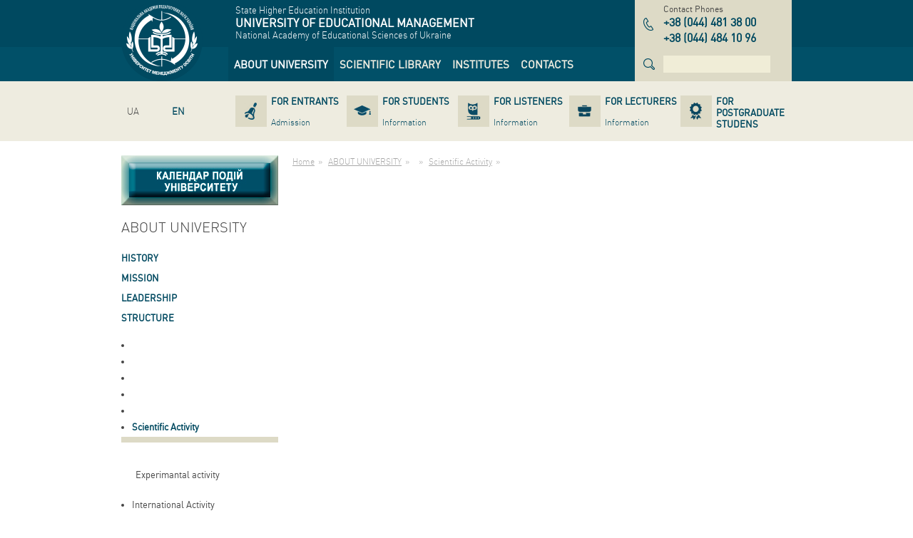

--- FILE ---
content_type: text/html; charset=utf-8
request_url: http://umo.edu.ua/en/2naukova-dijaljnistj-umo
body_size: 8041
content:
<!DOCTYPE html>
<html lang="en" dir="ltr">
<head>
  <base href="http://umo.edu.ua/" />
  <meta charset="utf-8" />
  <title>UNIVERSITY OF EDUCATIONAL MANAGEMENT</title>
  <meta name="description" content="" />
  <meta name="keywords" content="" />
  <meta name="viewport" content="width=device-width,initial-scale=1" />
  <meta name="SKYPE_TOOLBAR" content="SKYPE_TOOLBAR_PARSER_COMPATIBLE"/>
  <link rel="shortcut icon" href="images/favicon.ico" />
  <link rel="apple-touch-icon" href="images/apple-icon.png" />
  <link rel="apple-touch-icon" sizes="72x72" href="images/apple-icon-72x72.png" />
  <link rel="apple-touch-icon" sizes="114x114" href="images/apple-icon-114x114.png" />
  <link rel="apple-touch-icon" sizes="144x144" href="images/apple-icon-144x144.png" />
  <link rel="alternate" hreflang="uk" href="http://umo.edu.ua/2naukova-dijaljnistj-umo" /><link rel="alternate" hreflang="ru" href="http://umo.edu.ua/ru/2naukova-dijaljnistj-umo" />
  <link rel="stylesheet" href="bootstrap.css" />
  <link rel="stylesheet" href="default.css" />
  <!--[if lt IE 9]>
    <link rel="stylesheet" href="ie.css" />
    <script src="http://html5shiv.googlecode.com/svn/trunk/html5.js"></script>
  <![endif]-->
</head>
<body>
  <header class="main-header" role="banner">
    <div class="topbar-blue">
      <div class="container">
        <div class="row">
          <div class="col-xs-2">
            <a href="http://umo.edu.ua/en" class="logo" title="UNIVERSITY OF EDUCATIONAL MANAGEMENT"><img src="images/logo.png" width="100" height="100" alt="UNIVERSITY OF EDUCATIONAL MANAGEMENT" /></a>
          </div>
          <div class="col-xs-7">
            <div class="company-name-wrap">
              <div>State Higher Education Institution</div>
<div class="company-name">UNIVERSITY OF EDUCATIONAL MANAGEMENT</div>
<div>National Academy of Educational Sciences of Ukraine</div>
            </div>
            <div class="navbar main-navbar"><nav role="navigation"><ul class="nav navbar-nav" role="tree"><li class="dropdown active" role="treeitem" aria-level="1"><a href="http://umo.edu.ua/en/university" title="ABOUT UNIVERSITY"data-hover="dropdown" role="link"><span>ABOUT UNIVERSITY</span></a><ul class="dropdown-menu" role="tree"><li role="treeitem" aria-level="2"><a href="http://umo.edu.ua/en/university/history" title="HISTORY" role="link"><span>HISTORY</span></a></li><li role="treeitem" aria-level="2"><a href="http://umo.edu.ua/en/university/misija-universitetu" title="Mission" role="link"><span>Mission</span></a></li><li role="treeitem" aria-level="2"><a href="http://umo.edu.ua/en/university/leadership" title="LEADERSHIP" role="link"><span>LEADERSHIP</span></a></li><li role="treeitem" aria-level="2"><a href="http://umo.edu.ua/en/struktura" title="STRUCTURE" role="link"><span>STRUCTURE</span></a></li><li class="active" role="treeitem" aria-level="2"><a href="http://umo.edu.ua/en/dijaljnistj-universitet" title="" role="link"><span></span></a></li><li role="treeitem" aria-level="2"><a href="http://umo.edu.ua/en/images/content/naglyadova_rada/Склад_нагл_ради.pdf" title="" role="link"><span></span></a></li><li role="treeitem" aria-level="2"><a href="http://umo.edu.ua/en/pervinna-profspilkova-orghanizaci" title="" role="link"><span></span></a></li><li role="treeitem" aria-level="2"><a href="http://umo.edu.ua/en/sistema-zabezpechennja-jakosti-osviti" title="" role="link"><span></span></a></li><li role="treeitem" aria-level="2"><a href="http://umo.edu.ua/en/university/awards" title="AWARDS" role="link"><span>AWARDS</span></a></li><li role="treeitem" aria-level="2"><a href="http://umo.edu.ua/en/podjaki" title="" role="link"><span></span></a></li><li role="treeitem" aria-level="2"><a href="http://umo.edu.ua/en/koncorcium" title="" role="link"><span></span></a></li><li role="treeitem" aria-level="2"><a href="http://umo.edu.ua/en/university/partners" title="PARTNERS" role="link"><span>PARTNERS</span></a></li><li role="treeitem" aria-level="2"><a href="http://umo.edu.ua/en/dokumenti" title="" role="link"><span></span></a></li><li role="treeitem" aria-level="2"><a href="http://umo.edu.ua/en/nashi-vidannja" title="" role="link"><span></span></a></li><li role="treeitem" aria-level="2"><a href="http://umo.edu.ua/en/vibori-rektora" title="" role="link"><span></span></a></li><li role="treeitem" aria-level="2"><a href="http://umo.edu.ua/en/university/fotogalereya" title="PHOTO GALLERY" role="link"><span>PHOTO GALLERY</span></a></li><li role="treeitem" aria-level="2"><a href="http://umo.edu.ua/en/vakansiji-" title="" role="link"><span></span></a></li><li role="treeitem" aria-level="2"><a href="http://umo.edu.ua/en/news" title="" role="link"><span></span></a></li><li role="treeitem" aria-level="2"><a href="http://umo.edu.ua/en/university/ogoloshenya" title="" role="link"><span></span></a></li></ul></li><li class="dropdown" role="treeitem" aria-level="1"><a href="http://umo.edu.ua/en/scientific-library" title="SCIENTIFIC LIBRARY"data-hover="dropdown" role="link"><span>SCIENTIFIC LIBRARY</span></a><ul class="dropdown-menu" role="tree"><li role="treeitem" aria-level="2"><a href="http://umo.edu.ua/en/pro-biblioteku" title="" role="link"><span></span></a></li><li role="treeitem" aria-level="2"><a href="http://umo.edu.ua/en/scientific-library/depozitary" title="DEPOSITARY" role="link"><span>DEPOSITARY</span></a></li><li role="treeitem" aria-level="2"><a href="https://lib.iitta.gov.ua/view/divisions/edu=5Fmanad=5Funiver/" title="" role="link" target="_blank"><span></span></a></li><li role="treeitem" aria-level="2"><a href="http://umo.edu.ua/en/intelektualjna-vlasnistj-ta-avtorsjke-pravo" title="" role="link"><span></span></a></li><li role="treeitem" aria-level="2"><a href="https://naps.gov.ua/ua/activities/publishing/scientific/" title="" role="link" target="_blank"><span></span></a></li><li role="treeitem" aria-level="2"><a href="http://umo.edu.ua/en/naukovo-metodichni-materiali-dlja-naukovciv-ta-koristuvachiv-biblioteki" title="" role="link"><span></span></a></li><li role="treeitem" aria-level="2"><a href="http://umo.edu.ua/en/virtualjni-vistavki" title="" role="link"><span></span></a></li><li role="treeitem" aria-level="2"><a href="http://umo.edu.ua/en/ukrajinsjki-vidannja-v-ghaluzi-pedaghoghichnikh-nauk" title="" role="link"><span></span></a></li><li role="treeitem" aria-level="2"><a href="http://umo.edu.ua/en/tematichni-spiski-literaturi-dlja-navchaljnogho-procesu" title="" role="link"><span></span></a></li></ul></li><li role="treeitem" aria-level="1"><a href="http://umo.edu.ua/en/institutes" title="INSTITUTES" role="link"><span>INSTITUTES</span></a></li><li role="treeitem" aria-level="1"><a href="http://umo.edu.ua/en/contact-us" title="CONTACTS" role="link"><span>CONTACTS</span></a></li></ul></nav></div>
          </div>
          <div class="col-xs-3">
            <div class="phones-wrap"><div class="name">Contact Phones</div><div class="phones"><dl class="item"><dt class="sr-only">тел.</dt><dd><span class="country">+38</span> <span class="code">044</span> <span class="number">481 38 00</span></dd></dl><dl class="item"><dt class="sr-only">тел.</dt><dd><span class="country">+38</span> <span class="code">044</span> <span class="number">484 10 96</span></dd></dl></div></div>
            <div class="search"><form data-name="search" class="form-inline" action="#" data-action="http://umo.edu.ua/en/search" method="get" role="search"><div class="form-group"><label class="sr-only">Search</label><input type="search" name="text" class="form-control" autocomplete="off" value="" pattern=".{4,}" required data-errormessage-value-missing="For search it is necessary to enter more than 3 symbols" data-errormessage-pattern-mismatch="For search it is necessary to enter more than 3 symbols" /></div></form></div>
          </div>
        </div>
      </div>
    </div>
    <div class="topbar-grey">
      <div class="container">
        <div class="row">
          <div class="col-xs-2">
            <ul class="nav navbar-nav lang-navbar"><li ><a href="http://umo.edu.ua/2naukova-dijaljnistj-umo" class="ua" hreflang="uk" title="Українська версія сайту"><span>UA</span></a></li><li ><a href="http://umo.edu.ua/ru/2naukova-dijaljnistj-umo" class="ru" hreflang="ru" title=""><span></span></a></li><li  class="active"><a href="http://umo.edu.ua/en/2naukova-dijaljnistj-umo" class="en" hreflang="en" title="English version of the site "><span>EN</span></a></li></ul>
          </div>
          <div class="col-xs-10">
            <div class="navbar secondary-navbar"><nav role="navigation"><ul class="nav nav-pills nav-justified" role="tree"><li role="treeitem" aria-level="1"><a href="http://umo.edu.ua/en/applicants" title="FOR ENTRANTS" role="link"><span class="name">FOR ENTRANTS</span><span class="description">Admission</span></a></li><li role="treeitem" aria-level="1"><a href="http://umo.edu.ua/en/students" title="FOR STUDENTS" role="link"><span class="name">FOR STUDENTS</span><span class="description">Information</span></a></li><li role="treeitem" aria-level="1"><a href="http://umo.edu.ua/en/slukhacham" title="FOR LISTENERS" role="link"><span class="name">FOR LISTENERS</span><span class="description">Information</span></a></li><li role="treeitem" aria-level="1"><a href="http://umo.edu.ua/en/teachers" title="FOR LECTURERS" role="link"><span class="name">FOR LECTURERS</span><span class="description">Information</span></a></li><li role="treeitem" aria-level="1"><a href="http://umo.edu.ua/en/postgraduate-postdoctoral" title="FOR  POSTGRADUATE STUDENS" role="link"><span class="name">FOR  POSTGRADUATE STUDENS</span><span class="description"></span></a></li></ul></nav></div>
          </div>
        </div>
      </div>
    </div>
  </header>


  <div class="main">
    <div class="container">
      <div class="row">
        <div class="col-xs-3">
          <aside class="left-aside" role="complementary">
            <div style="width:220px; height: 70px; margin-bottom: 20px;"><a href="http://umo.edu.ua/kalendar-podij"><img src="../images/content/kalendar_knopka_1_1n.jpg" class="img-calendar-1" /><img src="../images/content/kalendar_knopka_1_2n.jpg" class="img-calendar-2" /></a></div><nav class="aside-menu"><header class="block-header"><h3>ABOUT UNIVERSITY</h3></header><ul role="tree"><li role="treeitem" aria-level="1" aria-labelledby="aside-treeitem-33"><a href="http://umo.edu.ua/en/university/history" id="aside-treeitem-33" title="HISTORY" role="link">HISTORY</a></li><li role="treeitem" aria-level="1" aria-labelledby="aside-treeitem-34"><a href="http://umo.edu.ua/en/university/misija-universitetu" id="aside-treeitem-34" title="Mission" role="link">Mission</a></li><li role="treeitem" aria-level="1" aria-labelledby="aside-treeitem-26"><a href="http://umo.edu.ua/en/university/leadership" id="aside-treeitem-26" title="LEADERSHIP" role="link">LEADERSHIP</a></li><li role="treeitem" aria-expanded="false" aria-level="1" aria-labelledby="aside-treeitem-90"><a href="http://umo.edu.ua/en/struktura" id="aside-treeitem-90" title="STRUCTURE" role="link">STRUCTURE</a><ul role="tree"><li role="treeitem" aria-level="2" aria-labelledby="aside-treeitem-1943"><a href="http://umo.edu.ua/institutes/imp" id="aside-treeitem-1943" title="" role="link" target="_blank"></a></li><li role="treeitem" aria-expanded="false" aria-level="2" aria-labelledby="aside-treeitem-1901"><a href="http://umo.edu.ua/en/centr-pisljadiplomnoji-osviti" id="aside-treeitem-1901" title="" role="link"></a><ul role="tree"><li role="treeitem" aria-level="3" aria-labelledby="aside-treeitem-1903"><a href="http://umo.edu.ua/en/nasha-komanda" id="aside-treeitem-1903" title="" role="link"></a></li><li role="treeitem" aria-level="3" aria-labelledby="aside-treeitem-1904"><a href="https://docs.google.com/forms/d/e/1FAIpQLSe5oOiOmK8a0Le-TtgZr3NQtLUq8oRethEBoF9Pqa9TNNVoJA/viewform?usp=header" id="aside-treeitem-1904" title="" role="link" target="_blank"></a></li><li role="treeitem" aria-level="3" aria-labelledby="aside-treeitem-1929"><a href="http://umo.edu.ua/en/--pidvishhennja-kvalifikaciji--" id="aside-treeitem-1929" title="" role="link"></a></li><li role="treeitem" aria-level="3" aria-labelledby="aside-treeitem-1932"><a href="http://umo.edu.ua/en/normativne-zabezpechennja-" id="aside-treeitem-1932" title="" role="link"></a></li><li role="treeitem" aria-level="3" aria-labelledby="aside-treeitem-1989"><a href="http://umo.edu.ua/en/opituvannja-slukhachiv" id="aside-treeitem-1989" title="" role="link"></a></li><li role="treeitem" aria-level="3" aria-labelledby="aside-treeitem-1933"><a href="http://umo.edu.ua/en/priljudnennja-vidanikh-dokumentiv-pidvishhennja-kvalifikaciji" id="aside-treeitem-1933" title="" role="link"></a></li><li role="treeitem" aria-level="3" aria-labelledby="aside-treeitem-1905"><a href="http://umo.edu.ua/en/--kontakti--" id="aside-treeitem-1905" title="" role="link"></a></li></ul></li><li role="treeitem" aria-level="2" aria-labelledby="aside-treeitem-1944"><a href="http://umo.edu.ua/institutes/ipp" id="aside-treeitem-1944" title="" role="link" target="_blank"></a></li></ul></li><li class="active" role="treeitem" aria-expanded="true" aria-level="1" aria-labelledby="aside-treeitem-871"><a href="http://umo.edu.ua/en/dijaljnistj-universitet" id="aside-treeitem-871" title="" role="link"></a><ul role="tree"><li role="treeitem" aria-expanded="false" aria-level="2" aria-labelledby="aside-treeitem-427"><a href="http://umo.edu.ua/en/university/vchena-rada" id="aside-treeitem-427" title="" role="link"></a><ul role="tree"><li role="treeitem" aria-level="3" aria-labelledby="aside-treeitem-1836"><a href="http://umo.edu.ua/en/images/content/Накази про ВР/Положення Вчена рада УМО_2024_сайт.pdf" id="aside-treeitem-1836" title="" role="link"></a></li><li role="treeitem" aria-level="3" aria-labelledby="aside-treeitem-1804"><a href="http://umo.edu.ua/en/images/content/Накази про ВР/План ВР-2025.pdf" id="aside-treeitem-1804" title="" role="link"></a></li><li role="treeitem" aria-level="3" aria-labelledby="aside-treeitem-1822"><a href="http://umo.edu.ua/en/images/content/vcena_rada/СКЛАД ВЧЕНОЇ РАДИ_ост_жовтень 2025.pdf" id="aside-treeitem-1822" title="" role="link"></a></li><li role="treeitem" aria-level="3" aria-labelledby="aside-treeitem-1628"><a href="http://umo.edu.ua/en/nakazi-pro-vvedennja-v-diju-rishenj-vchenoji-radi" id="aside-treeitem-1628" title="" role="link"></a></li><li role="treeitem" aria-level="3" aria-labelledby="aside-treeitem-431"><a href="http://umo.edu.ua/en/university/vchena-rada/zrazky" id="aside-treeitem-431" title="" role="link"></a></li><li role="treeitem" aria-level="3" aria-labelledby="aside-treeitem-706"><a href="http://umo.edu.ua/en/porjadok-prisvojennja-vchenikh-zvanj" id="aside-treeitem-706" title="" role="link"></a></li></ul></li><li role="treeitem" aria-expanded="false" aria-level="2" aria-labelledby="aside-treeitem-1370"><a href="javascript:void(0);" id="aside-treeitem-1370" title="" role="link"></a><ul role="tree"><li role="treeitem" aria-level="3" aria-labelledby="aside-treeitem-633"><a href="http://umo.edu.ua/en/specializovana-vchena-rada" id="aside-treeitem-633" title="" role="link"></a></li><li role="treeitem" aria-level="3" aria-labelledby="aside-treeitem-1371"><a href="http://umo.edu.ua/en/razovi-specializovani-vcheni-radi" id="aside-treeitem-1371" title="" role="link"></a></li></ul></li><li role="treeitem" aria-level="2" aria-labelledby="aside-treeitem-1816"><a href="http://umo.edu.ua/zviti-1" id="aside-treeitem-1816" title="" role="link" target="_blank"></a></li><li role="treeitem" aria-level="2" aria-labelledby="aside-treeitem-1007"><a href="http://umo.edu.ua/en/plan-roboti-umo" id="aside-treeitem-1007" title="" role="link"></a></li><li role="treeitem" aria-level="2" aria-labelledby="aside-treeitem-1803"><a href="http://umo.edu.ua/zaghaljna-informacija-pro-universitet" id="aside-treeitem-1803" title="" role="link" target="_blank"></a></li><li class="active" role="treeitem" aria-expanded="true" aria-level="2" aria-labelledby="aside-treeitem-50"><a href="http://umo.edu.ua/en/university/naukova-dijaljnistj" id="aside-treeitem-50" title="Scientific Activity" role="link">Scientific Activity</a><ul role="tree"><li class="active" role="treeitem" aria-level="3" aria-labelledby="aside-treeitem-1341"><a href="http://umo.edu.ua/en/2naukova-dijaljnistj-umo" id="aside-treeitem-1341" title="" role="link"></a></li><li role="treeitem" aria-level="3" aria-labelledby="aside-treeitem-1333"><a href="http://umo.edu.ua/en/2n-naukovi-shkoli" id="aside-treeitem-1333" title="" role="link"></a></li><li role="treeitem" aria-level="3" aria-labelledby="aside-treeitem-445"><a href="http://umo.edu.ua/en/university/naukova-dijaljnistj/doslidgenya" id="aside-treeitem-445" title="" role="link"></a></li><li role="treeitem" aria-level="3" aria-labelledby="aside-treeitem-446"><a href="http://umo.edu.ua/en/university/naukova-dijaljnistj/pravova-baza" id="aside-treeitem-446" title="" role="link"></a></li><li role="treeitem" aria-level="3" aria-labelledby="aside-treeitem-1312"><a href="http://umo.edu.ua/en/images/content/nauk_diyalnist/НАУКОВІ здобутки.pdf" id="aside-treeitem-1312" title="" role="link"></a></li><li role="treeitem" aria-level="3" aria-labelledby="aside-treeitem-449"><a href="http://umo.edu.ua/en/university/naukova-dijaljnistj/nauk-zdobutki/eksperement-diyalnistj" id="aside-treeitem-449" title="Experimantal activity" role="link">Experimantal activity</a></li><li role="treeitem" aria-level="3" aria-labelledby="aside-treeitem-1313"><a href="http://umo.edu.ua/en/1naukovi-zakhodi" id="aside-treeitem-1313" title="" role="link"></a></li><li role="treeitem" aria-level="3" aria-labelledby="aside-treeitem-451"><a href="http://umo.edu.ua/en/university/naukova-dijaljnistj/nauk-zdobutki/naukometria" id="aside-treeitem-451" title="" role="link"></a></li></ul></li><li role="treeitem" aria-expanded="false" aria-level="2" aria-labelledby="aside-treeitem-88"><a href="http://umo.edu.ua/en/university/mizhnarodna-dijaljnistj" id="aside-treeitem-88" title="International Activity" role="link">International Activity</a><ul role="tree"><li role="treeitem" aria-level="3" aria-labelledby="aside-treeitem-435"><a href="http://umo.edu.ua/en/university/mizhnarodna-dijaljnistj/obshaya" id="aside-treeitem-435" title="International Activity" role="link">International Activity</a></li><li role="treeitem" aria-level="3" aria-labelledby="aside-treeitem-1475"><a href="http://umo.edu.ua/en/doghovori-pro-mizhnarodnu-spivpracju" id="aside-treeitem-1475" title="" role="link"></a></li></ul></li><li role="treeitem" aria-level="2" aria-labelledby="aside-treeitem-1115"><a href="http://umo.edu.ua/en/konferenciji-trudovogho-kolektivu-umo" id="aside-treeitem-1115" title="" role="link"></a></li><li role="treeitem" aria-level="2" aria-labelledby="aside-treeitem-2007"><a href="http://umo.edu.ua/en/zapobighannja-korupciji" id="aside-treeitem-2007" title="" role="link"></a></li><li role="treeitem" aria-level="2" aria-labelledby="aside-treeitem-1821"><a href="http://umo.edu.ua/en/70-richchja-universitet-menedzhmentu-osviti" id="aside-treeitem-1821" title="" role="link"></a></li></ul></li><li role="treeitem" aria-level="1" aria-labelledby="aside-treeitem-1718"><a href="http://umo.edu.ua/en/images/content/naglyadova_rada/Склад_нагл_ради.pdf" id="aside-treeitem-1718" title="" role="link"></a></li><li role="treeitem" aria-level="1" aria-labelledby="aside-treeitem-1893"><a href="http://umo.edu.ua/en/pervinna-profspilkova-orghanizaci" id="aside-treeitem-1893" title="" role="link"></a></li><li role="treeitem" aria-expanded="false" aria-level="1" aria-labelledby="aside-treeitem-1515"><a href="http://umo.edu.ua/en/sistema-zabezpechennja-jakosti-osviti" id="aside-treeitem-1515" title="" role="link"></a><ul role="tree"><li role="treeitem" aria-expanded="false" aria-level="2" aria-labelledby="aside-treeitem-1512"><a href="javascript:void(0);" id="aside-treeitem-1512" title="" role="link"></a><ul role="tree"><li role="treeitem" aria-level="3" aria-labelledby="aside-treeitem-1775"><a href="http://umo.edu.ua/en/polozhennja-pro-radu" id="aside-treeitem-1775" title="" role="link"></a></li><li role="treeitem" aria-level="3" aria-labelledby="aside-treeitem-1516"><a href="http://umo.edu.ua/en/images/content/yakist_osvity/СКЛАД РАДИ З ЯКОСТІ.pdf" id="aside-treeitem-1516" title="" role="link"></a></li><li role="treeitem" aria-level="3" aria-labelledby="aside-treeitem-1517"><a href="http://umo.edu.ua/en/richni-plani-zasidanj" id="aside-treeitem-1517" title="" role="link"></a></li><li role="treeitem" aria-level="3" aria-labelledby="aside-treeitem-1534"><a href="http://umo.edu.ua/en/rishennja-radi" id="aside-treeitem-1534" title="" role="link"></a></li></ul></li><li role="treeitem" aria-level="2" aria-labelledby="aside-treeitem-1790"><a href="http://umo.edu.ua/en/universitet-u-vitchiznjanikh-ta-mizhnarodnikh-rejtinghakh" id="aside-treeitem-1790" title="" role="link"></a></li><li role="treeitem" aria-level="2" aria-labelledby="aside-treeitem-1578"><a href="http://umo.edu.ua/en/akademichna-dobrochesnistj" id="aside-treeitem-1578" title="" role="link"></a></li><li role="treeitem" aria-level="2" aria-labelledby="aside-treeitem-1576"><a href="http://umo.edu.ua/en/akreditacija-osvitnikh-proghram-yakist" id="aside-treeitem-1576" title="" role="link"></a></li><li role="treeitem" aria-expanded="false" aria-level="2" aria-labelledby="aside-treeitem-1541"><a href="javascript:void(0);" id="aside-treeitem-1541" title="" role="link"></a><ul role="tree"><li role="treeitem" aria-level="3" aria-labelledby="aside-treeitem-1542"><a href="http://umo.edu.ua/en/images/content/yakist_osvity/15.01.2025_ РЕЄСТР ВНУТРІШНІХ НОРМАТИВНИХ ДОКУМЕНТІВ УНІВЕРСИТЕТУ.pdf" id="aside-treeitem-1542" title="" role="link"></a></li></ul></li><li role="treeitem" aria-level="2" aria-labelledby="aside-treeitem-1611"><a href="http://umo.edu.ua/en/anketuvannja-zvo" id="aside-treeitem-1611" title="" role="link"></a></li><li role="treeitem" aria-expanded="false" aria-level="2" aria-labelledby="aside-treeitem-1536"><a href="javascript:void(0);" id="aside-treeitem-1536" title="" role="link"></a><ul role="tree"><li role="treeitem" aria-level="3" aria-labelledby="aside-treeitem-1984"><a href="http://umo.edu.ua/en/plan-monitoringhu-vszja" id="aside-treeitem-1984" title="" role="link"></a></li><li role="treeitem" aria-level="3" aria-labelledby="aside-treeitem-1539"><a href="http://umo.edu.ua/en/plan-ghrafik-opituvanj" id="aside-treeitem-1539" title="" role="link"></a></li><li role="treeitem" aria-level="3" aria-labelledby="aside-treeitem-1679"><a href="http://umo.edu.ua/en/rezuljtati-opituvanj" id="aside-treeitem-1679" title="" role="link"></a></li><li role="treeitem" aria-level="3" aria-labelledby="aside-treeitem-1700"><a href="http://umo.edu.ua/en/rezuljtati-monitoringhu-jakosti-dijaljnosti-naukovo-pedaghoghichnikh-pracivnikiv" id="aside-treeitem-1700" title="" role="link"></a></li><li role="treeitem" aria-level="3" aria-labelledby="aside-treeitem-1701"><a href="http://umo.edu.ua/en/rezuljtati-monitoringhu-jakosti-navchannja-ta-uspishnosti-zdobuvachiv-osviti" id="aside-treeitem-1701" title="" role="link"></a></li><li role="treeitem" aria-level="3" aria-labelledby="aside-treeitem-1662"><a href="http://umo.edu.ua/en/rezuljtati-monitoringhu-pokaznikiv-dijaljnosti-universitetu" id="aside-treeitem-1662" title="" role="link"></a></li></ul></li><li role="treeitem" aria-level="2" aria-labelledby="aside-treeitem-1540"><a href="http://umo.edu.ua/en/images/content/yakist_osvity/ГЛОСАРІЙ ТЕРМІНІВ.pdf" id="aside-treeitem-1540" title="" role="link"></a></li></ul></li><li role="treeitem" aria-level="1" aria-labelledby="aside-treeitem-37"><a href="http://umo.edu.ua/en/university/awards" id="aside-treeitem-37" title="AWARDS" role="link">AWARDS</a></li><li role="treeitem" aria-level="1" aria-labelledby="aside-treeitem-1104"><a href="http://umo.edu.ua/en/podjaki" id="aside-treeitem-1104" title="" role="link"></a></li><li role="treeitem" aria-expanded="false" aria-level="1" aria-labelledby="aside-treeitem-799"><a href="http://umo.edu.ua/en/koncorcium" id="aside-treeitem-799" title="" role="link"></a><ul role="tree"><li role="treeitem" aria-level="2" aria-labelledby="aside-treeitem-653"><a href="http://umo.edu.ua/en/vseukrajinsjka-ghromadsjka-orghanizacija-konsorcium-zakladiv-pisljadiplomnoji-osviti" id="aside-treeitem-653" title="" role="link"></a></li></ul></li><li role="treeitem" aria-level="1" aria-labelledby="aside-treeitem-87"><a href="http://umo.edu.ua/en/university/partners" id="aside-treeitem-87" title="PARTNERS" role="link">PARTNERS</a></li><li role="treeitem" aria-expanded="false" aria-level="1" aria-labelledby="aside-treeitem-1122"><a href="http://umo.edu.ua/en/dokumenti" id="aside-treeitem-1122" title="" role="link"></a><ul role="tree"><li role="treeitem" aria-level="2" aria-labelledby="aside-treeitem-455"><a href="http://umo.edu.ua/en/university/ustanov-doc" id="aside-treeitem-455" title="" role="link"></a></li><li role="treeitem" aria-expanded="false" aria-level="2" aria-labelledby="aside-treeitem-1133"><a href="http://umo.edu.ua/en/1normativni-dokumenti" id="aside-treeitem-1133" title="" role="link"></a><ul role="tree"><li role="treeitem" aria-level="3" aria-labelledby="aside-treeitem-1164"><a href="http://umo.edu.ua/en/normativno-pravovi-dokumenti" id="aside-treeitem-1164" title="" role="link"></a></li><li role="treeitem" aria-level="3" aria-labelledby="aside-treeitem-1165"><a href="http://umo.edu.ua/en/vnutrishni-normativni-dokumenti" id="aside-treeitem-1165" title="" role="link"></a></li></ul></li><li role="treeitem" aria-level="2" aria-labelledby="aside-treeitem-680"><a href="http://umo.edu.ua/en/licenziji-ta-sertifikati" id="aside-treeitem-680" title="" role="link"></a></li><li role="treeitem" aria-level="2" aria-labelledby="aside-treeitem-44"><a href="http://umo.edu.ua/en/university/derzhavni-zakupivli" id="aside-treeitem-44" title="" role="link"></a></li><li role="treeitem" aria-level="2" aria-labelledby="aside-treeitem-1166"><a href="http://umo.edu.ua/en/finansovi-dokumenti" id="aside-treeitem-1166" title="" role="link"></a></li><li role="treeitem" aria-level="2" aria-labelledby="aside-treeitem-1255"><a href="http://umo.edu.ua/en/images/content/document/висновки щодо доступності для осіб з інвалідністю.pdf" id="aside-treeitem-1255" title="" role="link"></a></li><li role="treeitem" aria-expanded="false" aria-level="2" aria-labelledby="aside-treeitem-1284"><a href="javascript:void(0);" id="aside-treeitem-1284" title="" role="link"></a><ul role="tree"><li role="treeitem" aria-level="3" aria-labelledby="aside-treeitem-1285"><a href="http://umo.edu.ua/en/images/content/document/Договір%20надання%20послуг%20№52.pdf" id="aside-treeitem-1285" title="" role="link"></a></li><li role="treeitem" aria-level="3" aria-labelledby="aside-treeitem-1287"><a href="http://umo.edu.ua/en/na-pidtrimku-osvitnjogho-procesu" id="aside-treeitem-1287" title="" role="link"></a></li></ul></li><li role="treeitem" aria-level="2" aria-labelledby="aside-treeitem-45"><a href="http://umo.edu.ua/en/university/juridichni-pitannja" id="aside-treeitem-45" title="" role="link"></a></li><li role="treeitem" aria-level="2" aria-labelledby="aside-treeitem-1256"><a href="http://umo.edu.ua/en/dokumenti-shhodo-zabezpechennja-bezpki-dijaljnosti-universitetu" id="aside-treeitem-1256" title="" role="link"></a></li><li role="treeitem" aria-level="2" aria-labelledby="aside-treeitem-47"><a href="http://umo.edu.ua/en/university/dostup-do-publichnoji-informaciji" id="aside-treeitem-47" title="" role="link"></a></li></ul></li><li role="treeitem" aria-expanded="false" aria-level="1" aria-labelledby="aside-treeitem-840"><a href="http://umo.edu.ua/en/nashi-vidannja" id="aside-treeitem-840" title="" role="link"></a><ul role="tree"><li role="treeitem" aria-expanded="false" aria-level="2" aria-labelledby="aside-treeitem-955"><a href="javascript:void(0);" id="aside-treeitem-955" title="" role="link"></a><ul role="tree"><li role="treeitem" aria-level="3" aria-labelledby="aside-treeitem-1849"><a href="http://umo.edu.ua/serija-socialjni-ta-povedinkovi-nauki" id="aside-treeitem-1849" title="" role="link" target="_blank"></a></li><li role="treeitem" aria-level="3" aria-labelledby="aside-treeitem-1850"><a href="http://umo.edu.ua/serija-pedaghoghichni-nauki" id="aside-treeitem-1850" title="" role="link" target="_blank"></a></li><li role="treeitem" aria-level="3" aria-labelledby="aside-treeitem-956"><a href="http://umo.edu.ua/en/zhurnal-sciencerise" id="aside-treeitem-956" title="" role="link"></a></li></ul></li><li role="treeitem" aria-expanded="false" aria-level="2" aria-labelledby="aside-treeitem-957"><a href="javascript:void(0);" id="aside-treeitem-957" title="" role="link"></a><ul role="tree"><li role="treeitem" aria-level="3" aria-labelledby="aside-treeitem-1847"><a href="http://umo.edu.ua/serija-socialjni-ta-povedinkovi-nauki" id="aside-treeitem-1847" title="" role="link" target="_blank"></a></li><li role="treeitem" aria-level="3" aria-labelledby="aside-treeitem-1848"><a href="http://umo.edu.ua/serija-pedaghoghichni-nauki" id="aside-treeitem-1848" title="" role="link" target="_blank"></a></li><li role="treeitem" aria-level="3" aria-labelledby="aside-treeitem-1841"><a href="http://umo.edu.ua/zhurnal-sciencerise" id="aside-treeitem-1841" title="" role="link" target="_blank"></a></li></ul></li><li role="treeitem" aria-level="2" aria-labelledby="aside-treeitem-958"><a href="http://umo.edu.ua/en/elektronni-naukovo-praktichni-vidannja" id="aside-treeitem-958" title="" role="link"></a></li><li role="treeitem" aria-expanded="false" aria-level="2" aria-labelledby="aside-treeitem-1497"><a href="javascript:void(0);" id="aside-treeitem-1497" title="" role="link"></a><ul role="tree"><li role="treeitem" aria-level="3" aria-labelledby="aside-treeitem-560"><a href="http://umo.edu.ua/en/elektronne-naukove-fakhove-vidannja-teorija-ta-metodika-upravlinnja-osvitoju" id="aside-treeitem-560" title="" role="link"></a></li><li role="treeitem" aria-level="3" aria-labelledby="aside-treeitem-883"><a href="http://umo.edu.ua/en/zhurnal-pisljadiplomna-osvita-v-ukrajini-1" id="aside-treeitem-883" title="" role="link"></a></li><li role="treeitem" aria-level="3" aria-labelledby="aside-treeitem-1851"><a href="http://umo.edu.ua/serija-upravlinnja-ta-administruvannja" id="aside-treeitem-1851" title="" role="link" target="_blank"></a></li><li role="treeitem" aria-level="3" aria-labelledby="aside-treeitem-1852"><a href="http://umo.edu.ua/visnik-pisljadiplomnoji-osviti---poperedni-vidannja-arkhiv" id="aside-treeitem-1852" title="" role="link" target="_blank"></a></li></ul></li><li role="treeitem" aria-expanded="false" aria-level="2" aria-labelledby="aside-treeitem-569"><a href="http://umo.edu.ua/en/navchaljna-ta-naukovo-metodichna-literatura" id="aside-treeitem-569" title="" role="link"></a><ul role="tree"><li role="treeitem" aria-level="3" aria-labelledby="aside-treeitem-573"><a href="http://umo.edu.ua/en/shanovnim-vidviduvacham" id="aside-treeitem-573" title="" role="link"></a></li><li role="treeitem" aria-level="3" aria-labelledby="aside-treeitem-570"><a href="http://umo.edu.ua/en/perelik-navchaljnoji-ta-naukovo-metodichnoji-literaturi" id="aside-treeitem-570" title="" role="link"></a></li><li role="treeitem" aria-level="3" aria-labelledby="aside-treeitem-571"><a href="http://umo.edu.ua/en/vidannja-shho-otrimali-ghrif-mon" id="aside-treeitem-571" title="" role="link"></a></li></ul></li><li role="treeitem" aria-level="2" aria-labelledby="aside-treeitem-1081"><a href="http://umo.edu.ua/en/vidannja-do-65-richchja-umo" id="aside-treeitem-1081" title="" role="link"></a></li></ul></li><li role="treeitem" aria-expanded="false" aria-level="1" aria-labelledby="aside-treeitem-960"><a href="http://umo.edu.ua/en/vibori-rektora" id="aside-treeitem-960" title="" role="link"></a><ul role="tree"><li role="treeitem" aria-level="2" aria-labelledby="aside-treeitem-1669"><a href="http://umo.edu.ua/en/zaghaljna-informacija" id="aside-treeitem-1669" title="" role="link"></a></li><li role="treeitem" aria-level="2" aria-labelledby="aside-treeitem-1667"><a href="http://umo.edu.ua/en/university/vibori-rektora/informacija-orghanizacijnogho-komitetu" id="aside-treeitem-1667" title="" role="link"></a></li><li role="treeitem" aria-level="2" aria-labelledby="aside-treeitem-1668"><a href="http://umo.edu.ua/en/university/vibori-rektora/informacija-viborchoji-komisiji" id="aside-treeitem-1668" title="" role="link"></a></li></ul></li><li role="treeitem" aria-level="1" aria-labelledby="aside-treeitem-423"><a href="http://umo.edu.ua/en/university/fotogalereya" id="aside-treeitem-423" title="PHOTO GALLERY" role="link">PHOTO GALLERY</a></li><li role="treeitem" aria-level="1" aria-labelledby="aside-treeitem-1872"><a href="http://umo.edu.ua/en/vakansiji-" id="aside-treeitem-1872" title="" role="link"></a></li><li role="treeitem" aria-level="1" aria-labelledby="aside-treeitem-21"><a href="http://umo.edu.ua/en/news" id="aside-treeitem-21" title="" role="link"></a></li><li role="treeitem" aria-level="1" aria-labelledby="aside-treeitem-257"><a href="http://umo.edu.ua/en/university/ogoloshenya" id="aside-treeitem-257" title="" role="link"></a></li></ul></nav>
            <section class="s3" role="marquee" data-type="h" data-auto="1"><header>INSTITUTES OF UMO</header><div class="box"><ul class="list-unstyled" role="list"><li role="listitem" data-title=""><div class="thumb"><img src="images/slider_home/26-small.jpg" alt="" width="400" height="350" role="img" /></div><div class="description"></div></li><li role="listitem" data-title=""><div class="thumb"><img src="images/slider_home/39-small.jpg" alt="" width="220" height="350" role="img" /></div><div class="description"></div></li><li role="listitem" data-title=""><div class="thumb"><img src="images/slider_home/54-small.jpg" alt="" width="220" height="350" role="img" /></div><div class="description"></div></li><li role="listitem" data-title=""><div class="thumb"><img src="images/slider_home/56-small.jpg" alt="" width="220" height="350" role="img" /></div><div class="description"></div></li><li role="listitem" data-title=""><div class="thumb"><img src="images/slider_home/60-small.jpg" alt="" width="220" height="350" role="img" /></div><div class="description"></div></li><li role="listitem" data-title=""><div class="thumb"><img src="images/slider_home/47-small.jpg" alt="" width="220" height="350" role="img" /></div><div class="description"></div></li><li role="listitem" data-title=""><div class="thumb"><img src="images/slider_home/27-small.jpg" alt="" width="220" height="350" role="img" /></div><div class="description"></div></li><li role="listitem" data-title=""><div class="thumb"><img src="images/slider_home/35-small.jpg" alt="" width="220" height="350" role="img" /></div><div class="description"></div></li><li role="listitem" data-title=""><div class="thumb"><img src="images/slider_home/42-small.jpg" alt="" width="220" height="350" role="img" /></div><div class="description"></div></li><li role="listitem" data-title=""><div class="thumb"><img src="images/slider_home/55-small.jpg" alt="" width="220" height="350" role="img" /></div><div class="description"></div></li><li role="listitem" data-title=""><div class="thumb"><img src="images/slider_home/53-small.jpg" alt="" width="175" height="350" role="img" /></div><div class="description"></div></li><li role="listitem" data-title=""><div class="thumb"><img src="images/slider_home/51-small.jpg" alt="" width="220" height="350" role="img" /></div><div class="description"></div></li></ul></div><div class="btn-wrap"><a href="http://umo.edu.ua/en/institutes" class="btn btn-link btn-xs">All INSTITUTES</a></div></section>
            
          </aside>
        </div>
        <div class="col-xs-9">
          <ul class="breadcrumb"><li itemscope itemtype="http://data-vocabulary.org/Breadcrumb"><a href="http://umo.edu.ua/en" title="Home" itemprop="url"><span itemprop="title">Home</span></a></li><li itemscope itemtype="http://data-vocabulary.org/Breadcrumb"><a href="http://umo.edu.ua/en/university" title="ABOUT UNIVERSITY" itemprop="url"><span itemprop="title">ABOUT UNIVERSITY</span></a></li><li itemscope itemtype="http://data-vocabulary.org/Breadcrumb"><a href="http://umo.edu.ua/en/dijaljnistj-universitet" title="" itemprop="url"><span itemprop="title"></span></a></li><li itemscope itemtype="http://data-vocabulary.org/Breadcrumb"><a href="http://umo.edu.ua/en/university/naukova-dijaljnistj" title="Scientific Activity" itemprop="url"><span itemprop="title">Scientific Activity</span></a></li><li class="active" itemscope itemtype="http://data-vocabulary.org/Breadcrumb"><span itemprop="title"></span></li></ul>
          <main role="main" itemprop="mainContentOfPage"><article class="text-item" itemscope itemtype="http://schema.org/Article"></article></main>
        </div>
      </div>
    </div>
  </div>


  <div class="s4-wrap"><div class="container"><div class="s4 text-items" role="marquee" data-type="h" data-auto="0"><div class="box"><ul class="list-unstyled" role="list"><li class="item item-gallery item-gallery-1" role="listitem" data-title=""><div class="mod-name">Фото<br>інститутів</div><div class="description"><p>Кращі з найкращих</p></div><div class="btn-wrap"><a href="http://umo.edu.ua/en/institutes/cippo" class="btn btn-link btn-sm">Всі фото</a></div></li><li class="item" role="listitem" data-title=""><div class="mod-name">Оголошення</div><article><div class="name-wrap"><a href="http://umo.edu.ua/en/university/ogoloshenya/shkola-avtoriv-mon-i-uiro-ogholoshujutj-drughij-nabir-na-navchannja" title="Читати далі про &quot;&quot;"></a></div><div class="description"><p></p></div></article><div class="btn-wrap"><a href="http://umo.edu.ua/en/university/ogoloshenya" class="btn btn-link btn-sm">Всі оголошення</a></div></li><li class="item" role="listitem" data-title=""><div class="mod-name">Новини</div><article><div class="name-wrap"><a href="http://umo.edu.ua/en/news/uchastj-npp-u-seriji-vseukrajinsjkikh-vebinariv-shhodo-realizaciji-politiki-ghroshi-khodjatj-za-vchitelem" title="Читать дальше про &quot;&quot;"></a></div><div class="description"><p></p></div></article><div class="btn-wrap"><a href="http://umo.edu.ua/en/news" class="btn btn-link btn-sm">Всі новини</a></div></li><li class="item item-gallery item-gallery-2" role="listitem" data-title=""><div class="mod-name">Фото<br>інститутів</div><div class="description"><p>Кращі з найкращих</p></div><div class="btn-wrap"><a href="http://umo.edu.ua/en/institutes/imp" class="btn btn-link btn-sm">Всі фото</a></div></li><li class="item" role="listitem" data-title=""><div class="mod-name">Оголошення</div><article><div class="name-wrap"><a href="http://umo.edu.ua/en/university/ogoloshenya/zapusk-mizhnarodnogho-konkursu-luke-z-pidtrimki-fundamentaljnikh-i-prikladnikh-doslidzhenj" title="Читати далі про &quot;&quot;"></a></div><div class="description"><p></p></div></article><div class="btn-wrap"><a href="http://umo.edu.ua/en/university/ogoloshenya" class="btn btn-link btn-sm">Всі оголошення</a></div></li><li class="item" role="listitem" data-title=""><div class="mod-name">Новини</div><article><div class="name-wrap"><a href="http://umo.edu.ua/en/news/pidghotovka-treneriv-dlja-provedennja-osvitnikh-treninghiv-metodika-fasilitacija-ocinjuvannja-rezuljtativ" title="Читать дальше про &quot;&quot;"></a></div><div class="description"><p></p></div></article><div class="btn-wrap"><a href="http://umo.edu.ua/en/news" class="btn btn-link btn-sm">Всі новини</a></div></li><li class="item item-gallery item-gallery-3" role="listitem" data-title=""><div class="mod-name">Фото<br>інститутів</div><div class="description"><p>Кращі з найкращих</p></div><div class="btn-wrap"><a href="http://umo.edu.ua/en/institutes/ipp" class="btn btn-link btn-sm">Всі фото</a></div></li><li class="item" role="listitem" data-title=""><div class="mod-name">Оголошення</div><article><div class="name-wrap"><a href="http://umo.edu.ua/en/university/ogoloshenya/do-uvaghi-vsikh-zacikavlenikh-v-uchasti-u-proghrami-ghorizont-jevropa" title="Читати далі про &quot;&quot;"></a></div><div class="description"><p></p></div></article><div class="btn-wrap"><a href="http://umo.edu.ua/en/university/ogoloshenya" class="btn btn-link btn-sm">Всі оголошення</a></div></li><li class="item" role="listitem" data-title=""><div class="mod-name">Новини</div><article><div class="name-wrap"><a href="http://umo.edu.ua/en/news/vistavka-do-dnja-sobornosti-ukrajini-plener-nad-stripoju" title="Читать дальше про &quot;&quot;"></a></div><div class="description"><p></p></div></article><div class="btn-wrap"><a href="http://umo.edu.ua/en/news" class="btn btn-link btn-sm">Всі новини</a></div></li></ul></div></div></div></div>


  <footer class="main-footer" role="contentinfo">
    <div class="container">
      <div class="row">
        <div class="col-xs-4">
          <div class="copyright">&copy; Університет менеджменту освіти, 2026</div>
        </div>
        <div class="col-xs-4">
          <ul class="sn sn-follow-us" aria-label="Слідкуйте за нами"></ul>
        </div>
        <div class="col-xs-4">
          <div class="wedes-copyright">
            <a href="http://www.wedes-art.com" title="Web-studio WEDES" target="_blank">Web-studio WEDES</a>
          </div>
        </div>
      </div>
    </div>
  </footer>
  
  <script src="//ajax.googleapis.com/ajax/libs/jquery/1.11.0/jquery.min.js"></script>
  <script src="jdefault.js"></script><script src="bootstrap.min.js"></script>
</body>
</html>


--- FILE ---
content_type: text/css; charset=utf8
request_url: http://umo.edu.ua/default.css
body_size: 16176
content:
html { font-size:62.5%; -webkit-tap-highlight-color:rgba(0,0,0,0); }
html, body, form { padding:0; margin:0; }
body { min-width:960px; color:#444; font-size:14px; font-family:Arial,sans-serif; position:relative; background:#fff; }

*, *:before, *:after { -webkit-box-sizing:border-box; -moz-box-sizing:border-box; box-sizing:border-box; }

/*
white => fff
light text => eeece0
default text => 444
blue => 004960
*/
pre { color:#000; }

input[type="search"], input[type="number"] { -moz-appearance:textfield; -webkit-appearance:none; }

nav ul { list-style:none; }
nav ul, nav ul li { padding:0; margin:0; }

.col-xs-1, .col-sm-1, .col-md-1, .col-lg-1, .col-xs-2, .col-sm-2, .col-md-2, .col-lg-2, .col-xs-3, .col-sm-3, .col-md-3, .col-lg-3, .col-xs-4, .col-sm-4, .col-md-4, .col-lg-4, .col-xs-5, .col-sm-5, .col-md-5, .col-lg-5, .col-xs-6, .col-sm-6, .col-md-6, .col-lg-6, .col-xs-7, .col-sm-7, .col-md-7, .col-lg-7, .col-xs-8, .col-sm-8, .col-md-8, .col-lg-8, .col-xs-9, .col-sm-9, .col-md-9, .col-lg-9, .col-xs-10, .col-sm-10, .col-md-10, .col-lg-10, .col-xs-11, .col-sm-11, .col-md-11, .col-lg-11, .col-xs-12, .col-sm-12, .col-md-12, .col-lg-12 { padding-left:10px; padding-right:10px; }



@font-face
{ font-family:DINPro;
  font-style:normal;
  font-weight:400;
  src:url(images/fonts/dinpro.eot);
  src:url(images/fonts/dinpro.eot?#iefix) format('embedded-opentype'), url(images/fonts/dinpro.woff) format('woff'), url(images/fonts/dinpro.ttf) format('truetype');
}

@font-face
{ font-family:DINProLight;
  font-style:normal;
  font-weight:400;
  src:url(images/fonts/dinpro-light.eot);
  src:url(images/fonts/dinpro-light.eot?#iefix) format('embedded-opentype'), url(images/fonts/dinpro-light.woff) format('woff'), url(images/fonts/dinpro-light.ttf) format('truetype');
}


.calc-text-width { white-space:nowrap; }
.noSelect { -o-user-select:none; -moz-user-select:none; -khtml-user-select:none; -webkit-user-select:none; user-select:none; }

/* form */
label { font-weight:normal; }
.control-label { padding:0; }

.form-horizontal, .form-vertical { margin-top:20px; }
.form-horizontal .form-group { margin-left:-10px; margin-right:-10px; }
.form-horizontal .control-label { text-align:left; }

@media only screen and (max-width:767px)
{ .form-horizontal .control-label { margin-bottom:5px; }
}

.form-control, .date-control, .date-control[readonly] { height:32px; color:#000; font:14px Arial; padding:5px 10px; border-color:#dddac6; border-radius:0; box-shadow:none; background-color:#fff; }
.form-control:focus, .date-control:focus, .date-control[readonly]:focus { border-color:#004960; box-shadow:none; }
.form-control.smaller[data-fix-fontsize] { font-size:12px; }

.form-control.input-sm, .input-group-sm > .form-control, .input-group-sm > .input-group-addon, .input-group-sm > .input-group-btn > .btn { height:24px; font-size:12px; padding:3px 8px; border-radius:0; }
.input-group-sm.input-group-captcha > .input-group-addon { padding:0 8px; }

.input-group-addon { padding:2px 10px; border-color:#004960; border-radius:0; background:#004960; }
.form-control + .input-group-addon { border-left:none; border-radius:0; }
.form-control + .input-group-btn .btn { border-radius:0; }

.noresize { resize:none; }
.v-resize { min-width:100%; max-width:100%; min-height:75px; }

.help-block { color:#999; }
.help-block:empty { display:none; }

.date-control, .date-control[readonly] { text-align:center; }
/* end form */



/* buttons */
.btn { max-width:100%; height:32px; font-size:14px; font-family:DINPro; font-weight:bold; text-transform:uppercase; padding:5px 18px; position:relative; border-radius:0; }
.btn:focus { outline:thin dotted #333; outline:5px auto -webkit-focus-ring-color; outline-offset:-2px; }
.btn:hover, .btn:focus { color:#fff; text-decoration:none; }
.btn:active, .btn.active { outline:0; background-image:none; -webkit-box-shadow:none; box-shadow:none; }

.btn-default { color:#eeece0; border-color:#004960; background:#004960; }
.btn-default:hover { color:#fff; border-color:#015068; background:#015068; }
.btn-default:focus, .btn-default:active { color:#fff; border-color:#003f53; background:#003f53; }

.btn-default.disabled, .btn-default[disabled] { color:#444; border-color:#dddac6; background:#dddac6; }
.btn-default.disabled:after, .btn-default.disabled:before, .btn-default[disabled]:after, .btn-default[disabled]:before { opacity:.6; }

.btn-success { color:#444; border-color:#eeece0; background:#eeece0; }
.btn-success:hover { color:#444; border-color:#dddac6; background:#dddac6; }
.btn-success:focus, .btn-success:active { color:#444; border-color:#dddac6; background:#dddac6; }

.btn-success.disabled, .btn-success[disabled] { color:#444; border-color:#f1f1f1; background:#f1f1f1; }
.btn-success.disabled:after, .btn-success.disabled:before, .btn-success[disabled]:after, .btn-default[disabled]:before { opacity:.6; }

.btn-link { color:#444; font-weight:normal; text-decoration:underline; }
.btn-link:hover { color:#444; text-decoration:none; }
.btn-link:focus, .btn-link:active { color:#444; }

.btn-icon { width:32px; padding:0 !important; border-color:#004960; background:#004960; overflow:hidden; }
.btn-icon:hover { border-color:#015068; background:#015068; }
.btn-icon:focus, .btn-default:active { border-color:#003f53; background:#003f53; }
.btn-icon.btn-sm { width:24px; }
.btn-icon.btn-lg { width:44px; }
.btn-icon.btn-sm.icon-arrow:after { margin:4px 0 0 6px; }


.btn-xs { height:18px; font-size:10px; line-height:16px; padding:0 4px; }
.btn-sm { height:24px; font-size:12px; padding:2px 12px; }
.btn-lg { height:44px; font-size:16px; line-height:22px; padding:10px 24px; }


.btn-readmore { text-decoration:underline; padding-right:10px; position:relative; display:inline-block; }
.btn-readmore:hover { text-decoration:none; }
.btn-readmore:after { content:'»'; position:absolute; right:0; }
/* end buttons */
/* icons */
.icon-a:after, .icon-b:before, .btn-icon:after { content:''; font-size:0; position:relative; background:url(images/sprite.png) no-repeat; display:inline-block; }
.icon-b:before { margin-right:15px; margin-left:-10px; }
.btn-icon:after { display:block; }

.icon-refresh:after { width:22px; height:20px; margin:5px 0 0 4px; background-position:-40px -72px; }
.icon-refresh:hover:after, .icon-refresh:active:after, .icon-refresh:focus:after { background-position:-40px -96px; }

.btn-sm.icon-arrow:after { width:12px; height:15px; background-position:-16px -96px; }
/* end icons */

/* breadcrumb */
.breadcrumb-wrap { padding:7px 0; }
.home .breadcrumbs-wrap { display:none; }

.breadcrumb, .breadcrumb ul { list-style:none; padding:0; margin:0; }
.breadcrumb { width:100%; border-radius:0; background:none; }
.breadcrumb ul, .breadcrumb li { display:inline-block; }
.breadcrumb li { height:19px; vertical-align:baseline; }
.breadcrumb [itemprop="child"] li { vertical-align:top; }
.breadcrumb a + ul li:before, .breadcrumb li + li:before { padding:0 5px; }

.breadcrumb a { text-decoration:underline; }
.breadcrumb a:hover { text-decoration:none; }

.breadcrumb li { height:auto; }
.breadcrumb, .breadcrumb a, .breadcrumb a:hover { color:#a7a7a7; font-size:12px; font-family:DINProLight; }
.breadcrumb .active { color:#444; }
.breadcrumb a + ul li:before, .breadcrumb li + li:before { content:"»\00a0"; color:#a7a7a7; }

@media only screen and (max-width:991px)
{ .breadcrumb-wrap { display:none; }
}

/* end breadcrumb */


/* pagination */
.pagination-wrap { float:right!important; }

.pagination { margin:0; float:right; border-radius:0; }
.pagination:before { color:#999; font:12px DINPro; content:attr(data-label); float:left; margin:8px 10px 0 0; }
@media only screen and (max-width:1200px)
{ .pagination:before { display:none; }
}

.pagination > li > a, .pagination > li > span { min-width:32px; height:32px; color:#444; font:bold 14px DINPro; text-align:center; padding:5px 10px; margin:0 4px 4px 0; position:relative; border-radius:0 !important; border-color:#eeece0; background-color:#eeece0; }
.pagination > li > a:hover { color:#444; border-color:#dddac6; background:#dddac6; }
.pagination > li > a:focus, .pagination > li > a:active, .pagination > li > a.active, .pagination > li > span.active { border-color:#dddac6; background:#dddac6; }
.pagination > li > a.active, .pagination > li > span.active {  }

.pagination > li.disabled > a, .pagination > li.disabled > span, .pagination > li.disabled > a:hover, .pagination > li.disabled > span:hover { color:#444; border-color:#dddac6; background:#dddac6; }


/* end pagination */

/* button calendar above navbar */
.img-calendar-1 { display: block; }
.img-calendar-2 { display: none; }
/* end button calendar above navbar*/
/* navbar and nav */
.navbar { border:none; }
.navbar, .nav-pills > li > a { border-radius:0; }

.navbar-collapse { clear:both; }

.navbar-toggle { border-radius:0; border-color:transparent; cursor:pointer; }
.navbar-toggle .icon-bar { height:3px; border-radius:0; }

.navbar-toggle .icon-bar { height:3px; border-radius:0; background:#b7390f; }
.navbar-toggle:hover { background:#b7390f; }
.navbar-toggle:hover .icon-bar { background:#fff; }
/* end nav */


/* panel elements */
.dropdown-menu { border-radius:0; }

.btn-group .btn.dropdown-toggle { min-width:70px; height:32px; color:#000; font:15px/20px PTSans; text-align:left; padding:6px 35px 4px 12px; text-transform:none; border:1px solid #ccc; box-shadow:none; border-radius:4px; background:#999; }
.btn-group .btn.dropdown-toggle:hover, .btn-group .btn.dropdown-toggle:focus { color:#000; }
.btn-group .btn.dropdown-toggle:after { width:10px; height:5px; content:''; position:absolute; right:10px; top:14px; background:url(images/sprite.png) no-repeat -200px 0; display:block; }

.btn-group.open .btn.dropdown-toggle { border-color:#fff; }
.btn-group.open .btn.dropdown-toggle:after { background-position:-200px -8px; }

.dropdown-menu { box-shadow:none; border-color:#fff; border-radius:4px; background:#999; }

.btn-group .btn.dropdown-toggle + .dropdown-menu { min-width:70px; text-align:left; box-shadow:none; border-color:#fff; border-radius:4px; background:#999; }
.btn-group .btn.dropdown-toggle + .dropdown-menu a { color:#000; font:15px PTSans; text-overflow:ellipsis; white-space:nowrap; padding:3px 12px; overflow:hidden; }
.btn-group .btn.dropdown-toggle + .dropdown-menu a:hover { color:#fff; background:#444; }

.form-group .btn-group.dropdown-control { display:block; }
.form-group .btn-group.dropdown-control .btn.dropdown-toggle { float:none; display:block; }
.form-group .btn-group.dropdown-control .btn.dropdown-toggle + .dropdown-menu { width:100%; }


.panel-element-wrap .btn-group { margin:0 5px; }
.panel-element-wrap .btn-group .btn.dropdown-toggle + .dropdown-menu { min-width:100%; }


.iop-wrap { float:left; }
.view-wrap { text-align:right; }

.iop-wrap:before, .iop-wrap:after, .sort-wrap:before, .view-wrap:before { color:#ccc; font:12px MyriadProSemibold; position:relative; top:3px; display:inline-block; }

.view-wrap:before { display:none; }

.iop-wrap:before { content:attr(data-before); }
.iop-wrap:after { content:attr(data-after); }
.sort-wrap:before, .view-wrap:before { content:attr(data-label); }

@media only screen and (max-width:1200px)
{ .iop-wrap:before, .iop-wrap:after { display:none; }
  .iop-wrap .btn-group { margin:0; }
}

.top-panel { margin:10px 0 0; }
.bottom-panel { margin:20px -10px; }
.top-panel:after, .bottom-panel:after { content:''; display:table; clear:both; }

.sort-wrap, .view-wrap { margin-bottom:2px; display:inline-block; }
.view-wrap { margin-left:20px; }
.view-wrap .btn-group .btn + .btn { margin-left:10px; }

@media only screen and (max-width:767px)
{ .view-wrap { display:none; }
  
  .sort-wrap { display:block; }
  .sort-wrap:before { display:none; }
  .sort-wrap .btn-group { margin:4px 0; display:block; }
  .sort-wrap .btn { float:none; display:block; }
}

@media only screen and (max-width:479px)
{ 
}

.sort-wrap .dropdown-menu { float:left; left:auto; right:0; }
/* end panel elements */


.container { width:100%; min-width:960px; max-width:960px; margin:0 auto; padding:0 10px; position:relative; }
.row { margin-left:-10px; margin-right:-10px; }




.main-header .topbar-blue { height:114px; background:#004960; background:url([data-uri]); background:-webkit-linear-gradient(top,#004960 58%,#015068 58%); background:linear-gradient(to bottom,#004960 58%,#015068 58%); }
.main-header .topbar-grey { padding:20px 0; background:#eeece0; }

.main-header .logo { width:114px; height:114px; padding:7px; border-radius:57px; background:#004960; display:block; overflow:hidden; }

.main-header .company-name-wrap { height:66px; color:#fff; font:13px/1 DINProLight; padding:7px 0; }
.main-header .company-name { font:bold 16px/20px DINPro; text-transform:uppercase; margin-top:2px; }

.main-header .phones-wrap { height:66px; padding:5px 0 0 40px; background:#dddac6; }
.main-header .phones-wrap .name { font:12px DINPro; }
.main-header .phones { color:#004960; font:bold 16px/20px DINPro; position:relative; }
.main-header .phones:before { width:14px; height:18px; content:''; position:absolute; left:-28px; top:5px; background:url(images/sprite.png) no-repeat -24px 0; display:block; }
.main-header .phones .item { margin:0; }
.main-header .phones .code:before { content:'('; }
.main-header .phones .code:after { content:')'; }

.main-header .search { height:48px; padding:12px 0 0 40px; position:relative; background:#dddac6; }
.main-header .search:before { width:16px; height:16px; content:''; position:absolute; left:12px; top:16px; background:url(images/sprite.png) no-repeat 0 0; display:block; }
.main-header .search .form-control { width:150px; height:24px; border-color:#f0edd7; background:#f0edd7; }
.main-header .search .form-control:focus { border-color:#004960; }

.main-navbar { min-height:0; margin:0 -10px; }
.main-navbar .nav > li > a { color:#eeece0; font:bold 15px/20px DINPro; white-space:nowrap; padding:14px 8px; text-transform:uppercase; }
.main-navbar .nav > li > a:hover, .main-navbar .nav > li > a:focus { color:#fff; text-decoration:underline; background:none; }
.main-navbar .nav > li.active > a, .main-navbar .nav > li.open > a { color:#fff; background:#004960; }
.main-navbar .navbar-nav > li > .dropdown-menu { border-radius:0; border-color:#004960; background:#004960; }
.main-navbar .dropdown-menu > li > a { color:#eeece0; font:bold 12px DINPro; text-transform:uppercase; padding:3px 10px; }
.main-navbar .dropdown-menu > li > a:hover, .main-navbar .dropdown-menu > li > a:focus, .main-navbar .dropdown-menu > li.active > a { color:#fff; background:#015068; }

.secondary-navbar { min-height:0; margin:0; }
.secondary-navbar .nav { height:44px; table-layout:fixed; display:table; }
.secondary-navbar .nav > li { width:20%; }
.secondary-navbar .nav > li > a { height:44px; color:#004960; font:bold 13px/16px DINPro; text-align:left; padding:0 5px 0 50px; text-transform:uppercase; position:relative; }
.secondary-navbar .nav > li > a:hover, .secondary-navbar .nav > li > a:focus { background:none; }
.secondary-navbar .nav > li > a:hover .name, .secondary-navbar .nav > li > a:focus .name { text-decoration:underline; }
.secondary-navbar .nav > li.active > a { background:none; }
.secondary-navbar .nav > li.active > a:hover { color:#004960; }
.secondary-navbar .nav > li > a .name { position:relative; display:block; }
.secondary-navbar .nav > li > a .description { font:12px/1 DINProLight; text-transform:none; position:absolute; bottom:0; display:block; }

.secondary-navbar .nav > li > a:before { width:44px; height:44px; content:''; position:absolute; margin-left:-50px; top:0; background:#dddac6; display:block; }
.secondary-navbar .nav > li > a:after { width:24px; height:24px; content:''; position:absolute; margin-left:-40px; top:10px; background:url(images/sprite.png) no-repeat; display:block; }
.secondary-navbar .nav > li:nth-child(1) > a:after { background-position:0 -24px; }
.secondary-navbar .nav > li:nth-child(2) > a:after { background-position:-24px -24px; }
.secondary-navbar .nav > li:nth-child(3) > a:after { background-position:-48px -24px; }
.secondary-navbar .nav > li:nth-child(4) > a:after { background-position:-72px -24px; }
.secondary-navbar .nav > li:nth-child(5) > a:after { background-position:-96px -24px; }
.secondary-navbar .nav > li.active > a:before, .secondary-navbar .nav > li > a:hover:before { background:#004960; }
.secondary-navbar .nav > li.active:nth-child(1) > a:after, .secondary-navbar .nav > li:nth-child(1) > a:hover:after { background-position:0 -48px; }
.secondary-navbar .nav > li.active:nth-child(2) > a:after, .secondary-navbar .nav > li:nth-child(2) > a:hover:after { background-position:-24px -48px; }
.secondary-navbar .nav > li.active:nth-child(3) > a:after, .secondary-navbar .nav > li:nth-child(3) > a:hover:after { background-position:-48px -48px; }
.secondary-navbar .nav > li.active:nth-child(4) > a:after, .secondary-navbar .nav > li:nth-child(4) > a:hover:after { background-position:-72px -48px; }
.secondary-navbar .nav > li.active:nth-child(5) > a:after, .secondary-navbar .nav > li:nth-child(5) > a:hover:after { background-position:-96px -48px; }


.lang-navbar { min-height:0; margin-top:6px; }
.lang-navbar > li > a { width:32px; height:32px; color:#444; font:13px/20px DINProLight; text-align:center; padding:6px; text-transform:uppercase; }
.lang-navbar > li > a:hover, .lang-navbar .nav > li > a:focus { text-decoration:underline; background:none; }
.lang-navbar > li.active > a { color:#004960; font-weight:bold; }




.main-footer { position:relative; }

@media only screen and (min-width:768px)
{ .main-footer.fixed { width:100%; position:fixed; left:0; right:0; bottom:0; }
}

.main-footer { color:#fff; font:12px DINProLight; padding:55px 0; background:#555; }

.copyright { text-transform:uppercase; }

.wedes-copyright { text-align:right; }
.wedes-copyright a { width:126px; height:30px; line-height:30px; text-indent:200%; background:url(images/wedes.png) no-repeat 0 0; display:inline-block; overflow:hidden; }
.wedes-copyright a:hover { background-position:0 -30px; }





.main { padding:20px 0; }
.column { padding:0 10px; float:left; position:relative; }

.left-aside {  }
.main-content {  }
.right-aside {  }


h1, .h1, h2, .h2, h3, .h3 { color:#004960; font-family:DINPro; font-weight:bold; text-transform:uppercase; }
h1, .h1 { font-size:20px; }
h2, .h2 { font-size:16px; }
h3, .h3 { font-size:14px; }

.page-header { padding:0; margin:30px 0 10px; border:none; }
.page-header h1, .page-header .h1 { margin:0; }

.block-header { margin-bottom:15px; }
.block-header h2, .block-header .h2, .block-header h3, .block-header .h3, .block-header h4, .block-header .h4 { color:#444; font:20px/1 DINProLight; text-transform:uppercase; margin:0; }


a, a:hover, a:focus { color:#444; }

p a { text-decoration:underline; }
p a:hover, p a:focus { text-decoration:none; }

/*only for home ?!*/
.h1-sm { font-size:16px; text-transform:none; }


.seo { color:#222; padding:20px 0; }
.seo h1 { color:#222; margin-top:0; }
.seo p { font-size:14px; }
.seo a { color:#222; }

@media only screen and (max-width:767px)
{ .seo { display:none; }
}


.left-aside .banner, .right-aside .banner { text-align:center; margin:20px 0; }

@media only screen and (max-width:767px)
{ .left-aside .banner, .right-aside .banner { display:none; }
}


.table > thead > tr > th, .table > tbody > tr > th, .table > tfoot > tr > th, .table > thead > tr > td, .table > tbody > tr > td, .table > tfoot > tr > td { border:1px solid #fff; background:#dddac6; }
.table-striped > tbody > tr:nth-child(2n+1) > td, .table-striped > tbody > tr:nth-child(2n+1) > th { background-color:#fff; }
.table-sm > thead > tr > th, .table-sm > tbody > tr > th, .table-sm > tfoot > tr > th, .table-sm > thead > tr > td, .table-sm > tbody > tr > td, .table-sm > tfoot > tr > td { font-size:12px; }

.table-bs > thead > tr > th, .table-bs > tbody > tr > th, .table-bs > tfoot > tr > th, .table-bs > thead > tr > td, .table-bs > tbody > tr > td, .table-bs > tfoot > tr > td { border:1px solid #ddd; border-width:1px 0; background:#fbf9f1; }
.table-bs > thead > tr > th { border-bottom-width:2px; }

.list-default { padding:0 0 0 35px; margin:15px 0 20px; }
.list-default > li { margin:0; padding:2px 0; position:relative; }

hr { margin:10px 0; border-color:#dddac6; }





.text-item { margin-top:10px; }
.text-item time { color:#004960; font:bold 14px DINPro; margin-bottom:10px; display:block; }

.text-item .thumbnail { padding:0; border:none; border-radius:0; background:none; display:inline-block; }
.text-item .thumbnail-left { float:left; margin:0 20px 10px 0; }
.text-item .thumbnail-right { float:right; margin:0 0 10px 20px; }

.text-item .thumbnail img { border-radius:0; }

.text-item .btn-back-wrap, .text-item + .btn-back-wrap, .text-item ~ .btn-back-wrap { margin:10px 0 0; }

@media only screen and (max-width:767px)
{ .text-item .thumbnail-left, .text-item .thumbnail-right { width:100%; margin-right:0; margin-left:0; float:none!important; }
}

.article-item h1, .article-item .h1 { margin-top:0; }


.text-column-2 { -moz-column-count:2; -webkit-column-count:2; column-count:2; -moz-column-gap:20px; -webkit-column-gap:20px; column-gap:20px; }
.text-column-3 { -moz-column-count:3; -webkit-column-count:3; column-count:3; -moz-column-gap:20px; -webkit-column-gap:20px; column-gap:20px; }

@media only screen and (max-width:767px)
{ .text-column-2, .text-column-3 { -moz-column-count:1; -webkit-column-count:1; column-count:1; }
}


.member-item .main-col { position:relative; background:#fbf9f1; }
.member-item .main-col .thumbnail { margin:0; }
.member-item .main-col .item-header { padding:15px 25px; margin-left:220px; }
.member-item .main-col .item-name { font-size:25px; margin:0; }
.member-item .main-col .role-and-degree { position:absolute; bottom:15px; }
.member-item .main-col .role { font-weight:bold; text-transform:uppercase; }

.member-dl dt { width:220px; color:#004960; font:bold 14px DINPro; text-transform:uppercase; text-align:right; margin-bottom:15px; float:left; clear:both; }
.member-dl dd { width:455px; margin-bottom:15px; float:right; }


.text-items.s2 { }
.text-items.s2 .item { height:190px; margin-bottom:10px; position:relative; background:#fbf9f1; }
.text-items.s2 .item:hover { background:#eeece0; }
.text-items.s2 .thumbnail-col { width:300px; float:left; }
.text-items.s2 .thumbnail { padding:0; margin:0; border:none; border-radius:0; }
.text-items.s2 .main-col { width:400px; padding:15px; float:left; }
.text-items.s2 .name-wrap { width:300px; font:bold 16px/20px DINPro; text-transform:uppercase; position:absolute; bottom:0; left:0; background:#004960; background:rgba(0,73,96,.5); }
.text-items.s2 .name-wrap a { width:300px; color:#fff; padding:8px 15px; display:inline-block; }
.text-items.s2 time { color:#004960; font:bold 14px DINPro; margin-top:48px; display:block; }
.text-items.s2 .description { height:100px; overflow:hidden; }

.text-items.s2 .item:nth-child(even) .thumbnail-col { float:right; }
.text-items.s2 .item:nth-child(even) .name-wrap { left:auto; right:0; }

.text-items.s2.no-photo .item { height:auto; }
.text-items.s2.no-photo .thumbnail-col { display:none; }
.text-items.s2.no-photo .main-col { width:100%; }
.text-items.s2.no-photo .name-wrap { width:100%; position:static; margin-bottom:10px; background:none; }
.text-items.s2.no-photo .name-wrap a { width:auto; color:#004960; padding:0; }
.text-items.s2.no-photo .description { height:60px; }

.text-items.s2.no-photo .btn-wrap { margin:10px -15px -15px 0; float:right; }



.text-items-wrap.s5 { padding:20px 0; background:#eeece0; }
.text-items-wrap header { font:20px/1 DINProLight; text-transform:uppercase; margin:20px 0 15px; }
.text-items.s5 .item { height:290px; padding:10px 20px; border:1px solid #dddac6; border-top-color:#004960; }
.text-items.s5 .item .name-wrap { height:23px; margin-bottom:10px; white-space:nowrap; text-overflow:ellipsis; overflow:hidden; }
.text-items.s5 .item .name-wrap a { color:#004960; font:bold 20px/1 DINPro; text-transform:uppercase; }
.text-items.s5 .item .description { height:221px; line-height:17px; }
.text-items.s5 .btn-wrap { float:right; margin-right:-20px; }


.member-items.s2 .item { height:385px; margin-bottom:30px; }
.member-items.s2 .item .thumbnail { height:265px; padding:0; margin:0; border:none; border-radius:0; }
.member-items.s2 .item .thumbnail img { margin:0 auto; }
.member-items.s2 .item .name-wrap { height:48px; color:#004960; font:bold 20px/24px DINPro; text-transform:uppercase; margin:10px 0 8px; overflow:hidden; }
/*
.member-items.s2 .item .role { height:17px; font-weight:bold; line-height:17px; text-transform:uppercase; margin-bottom:2px; white-space:nowrap; text-overflow:ellipsis; overflow:hidden; }
.member-items.s2 .item .degree { height:34px; line-height:17px; overflow:hidden; }
*/
.member-items.s2 .item .role { height:53px; line-height:17px; overflow:hidden; }
.member-items.s2 .item .degree { display: none; }

.member-items.s2 .text-item { margin-bottom:30px; }

.partner-items.s2 { margin:40px 0 20px; }
.partner-items.s2 .item { height:265px; margin-bottom:30px; }
.partner-items.s2 .item .thumbnail { width:100%; height:220px; padding:0; margin:0; border:1px solid #dddac6; border-bottom:3px solid #004960; border-radius:0; display:table; }
.partner-items.s2 .item .thumbnail a { text-align:center; vertical-align:middle; display:table-cell; }
.partner-items.s2 .item .thumbnail img { margin:0 auto; }
.partner-items.s2 .item .name-wrap { height:34px; font:bold 14px/17px DINPro; text-transform:uppercase; margin-top:7px; overflow:hidden; }


.direction-items .name-wrap a { text-decoration:underline; }
.direction-items .name-wrap a:hover { text-decoration:none; }


.publication-items.s2 .item { height:225px; margin-bottom:20px; position:relative; background:#eeece0; }
.publication-items.s2 .thumbnail-col { width:150px; float:left; }
.publication-items.s2 .thumbnail { margin:0; padding:0; border:none; border-radius:0; }
.publication-items.s2 .main-col { width:530px; float:right; }
.publication-items.s2 .name { color:#004960; font:bold 16px/20px DINPro; text-transform:uppercase; }
.publication-items.s2 .year { color:#004960; font:bold 14px/20px DINPro; text-transform:uppercase; }
.publication-items.s2 .year:before { color:#444; content:attr(aria-label) ': '; margin-right:10px; }
.publication-items.s2 .description { margin-top:10px; }
.publication-items.s2 .btn-wrap { position:absolute; bottom:20px; }
.publication-items.s2 .btn-wrap .input-group-addon { color:#004960; font:bold 14px DINPro; text-transform:uppercase; border-color:#dddca6; background:#dddac6; }


.aside-menu { margin-bottom:80px; }
.aside-menu > ul { list-style:none; padding:0; margin:0; }
.aside-menu a { font:13px/17px DINPro; }
.aside-menu li { line-height:17px; }
.aside-menu > ul > li { padding-top:10px; }
.aside-menu > ul > li > a { color:#004960; font-weight:bold; text-transform:uppercase; }
.aside-menu > ul > li > a:hover, .aside-menu > ul > li.active > a { text-decoration:underline; -moz-text-decoration-style:dashed; -webkit-text-decoration-style:dashed; text-decoration-style:dashed; }
.aside-menu > ul > li > ul { list-style:disc; padding:0 0 0 15px; margin:5px 0; }
.aside-menu > ul > li > ul > li { padding-top:5px; }
.aside-menu > ul > li > ul > li > a { color:#444; }
.aside-menu > ul > li > ul > li.active > a { color:#004960; font-weight:bold; }

.aside-menu > ul > li > ul > li > ul { list-style:none; padding:0; margin:5px 0 0 -15px; }
.aside-menu > ul > li > ul > li > ul > li > a { color:#444; padding:4px 20px; display:block; }
.aside-menu > ul > li > ul > li > ul > li > a:hover, .aside-menu > ul > li > ul > li > ul > li.active > a { text-decoration:none; background:#dddac6; }

.aside-menu li > ul { display:none; }
.aside-menu li.active > ul { display:block; }



.gmap-wrap { margin:2px 0 0; }
.gmap { width:100%; height:400px; border:none; border-radius:3px; }

@media only screen and (max-width:767px)
{ .gmap { height:300px; }
}



.gallery-items.s1 { }
.gallery-items.s1 .thumbnail-col { height:165px; }
.gallery-items.s1 .thumbnail-col a  { width:100%; height:100%; table-layout:fixed; display:table; }
.gallery-items.s1 .thumbnail { vertical-align:middle; padding:0; margin:0 auto; border:none; border-radius:0; background:none; display:table-cell; }
.gallery-items.s1 .name-wrap { height:33px; color:#004960; font:bold 14px/16px DINPro; text-transform:uppercase; margin-top:5px; overflow:hidden; }
.gallery-items.s1 .name-wrap a { color:#004960; }


.gallery-items.s2 .item { margin-bottom:20px; position:relative; }
.gallery-items.s2 .video:before { width:40px; height:40px; content:''; position:absolute; left:50%; top:50%; margin:-20px 0 0 -20px; background:url(images/sprite.png) no-repeat -64px -72px; display:block; cursor:pointer; opacity:.8; }
.gallery-items.s2 .video:hover:before { opacity:1; }
.gallery-items.s2 .thumb img { cursor:pointer; }


.gallery-items.s3 .item { margin-bottom:20px; }
.gallery-items.s3 .thumb { width:220px; height:330px; }
.gallery-items.s3 .thumb img { cursor:pointer; }
.gallery-items.s3 .name { height:36px; line-height:18px; margin-top:5px; overflow:hidden; }


.institute-items .item { padding:10px; margin-bottom:20px; background:#eeece0; }
.institute-items .thumbnail { height:245px; float:none; margin:0; }
.institute-items .name-wrap { height:40px; font:18px/20px DINPro; margin:7px 0 10px; }
.institute-items .description { color:#004960; font:14px DINPro; text-transform:uppercase; }
.institute-items .description p { margin:0; }


.sitemap { margin-top:20px; }
.sitemap ul { list-style:none; margin:0; padding-left:25px; }
.sitemap ul li { padding:5px 0 5px 15px; margin:0; position:relative; list-style:none; }
.sitemap ul li:before { content:'•'; color:#336675; font-weight:bold; position:absolute; left:0; top:5px; }


.media-wrap { margin:15px 0; }


.sn { list-style:none; margin:0; padding:0; position:relative; display:inline-block; }
.sn:before { content:attr(aria-label); white-space:nowrap; }
.sn:after { content:''; clear:both; display:table; }
.sn li { float:left; }
.sn a { display:block; cursor:pointer; outline:none; }

.sn-follow-us { width:178px; height:46px; margin:-15px 0 0 130px; border:1px solid #eeece0; }
.sn-follow-us:before { text-transform:uppercase; position:absolute; margin:14px 0 0 -130px; display:block; }
.sn-follow-us li { width:44px; height:44px; }
.sn-follow-us li a { width:44px; height:44px; background:url(images/sn-follow-us.png) no-repeat; }
.sn-follow-us li a:hover { background-color:#004960; }
.sn-follow-us li a.gp { background-position:0 0; }
.sn-follow-us li a.od { background-position:-45px 0; }
.sn-follow-us li a.vk { background-position:-90px 0; }
.sn-follow-us li a.fb { background-position:-135px 0; }



.docs-list { width:100%; list-style:none; padding:0; margin:0; border-collapse:collapse; border-spacing:0; border:1px solid #fff; display:table; }
.docs-list li { list-style:none; margin:0; display:table-row; }
.docs-list li + li > div { border-top:1px solid #ddd; }
.docs-list li > div { padding:10px 12px; vertical-align:middle; display:table-cell; }
.docs-list li:hover > div { background:#f9f9f9; }
.docs-list li > div:nth-child(2) { width:100%; }
.docs-list li p { line-height:13px; padding:2px 0; margin:0; }

.docs-list li > .ico { width:27px; vertical-align:top; padding-right:0; }
.docs-list li > .ico:before { width:27px; height:32px; content:''; font-size:0; margin-top:4px; background:url(images/files-32x32.png) no-repeat -2px 0; display:inline-block; }
.docs-list li.txt > .ico:before { background-position:-34px 0; }
.docs-list li.doc > .ico:before, .docs.list li.docx > .ico:before { background-position:-66px 0; }
.docs-list li.xls > .ico:before, .docs.list li.xlsx > .ico:before { background-position:-98px 0; }
.docs-list li.pds > .ico:before { background-position:-130px 0; }
.docs-list li.rar > .ico:before { background-position:-162px 0; }
.docs-list li.zip > .ico:before { background-position:-194px 0; }
.docs-list li.7z > .ico:before { background-position:-226px 0; }
.docs-list li.htm > .ico:before { background-position:-258px 0; }
.docs-list li.jpg > .ico:before, .docs.list li.jpeg > .ico:before { background-position:-290px 0; }

@media only screen and (max-width:991px)
{ .docs-list li > div:first-child, .docs-list li > div:last-child { padding-left:0; padding-right:0; }
  .docs-list .btn { padding:4px 10px; }
}



.popover { padding:0; border-radius:4px; }
.popover-content { color:#000; padding:5px; }


.form-feedback .btn-wrap { text-align:right; margin-top:25px; }


/**/
.s1[role="marquee"] .btn-arrow, .s3[role="marquee"] .btn-arrow { width:44px; height:44px; position:absolute; bottom:0; z-index:3; background:#004960; cursor:pointer; }
.s1[role="marquee"] .btn-arrow:hover, .s3[role="marquee"] .btn-arrow:hover { background:#015068; }
.s1[role="marquee"] .btn-arrow.icon-next, .s3[role="marquee"] .btn-arrow.icon-next { margin-left:47px; }
.s1[role="marquee"] .btn-arrow:before, .s3[role="marquee"] .btn-arrow:before { width:12px; height:15px; content:''; margin:15px 0 0 16px; background:url(images/sprite.png) no-repeat; display:block; }
.s1[role="marquee"] .btn-arrow.icon-prev:before, .s3[role="marquee"] .btn-arrow.icon-prev:before { background-position:0 -72px; }
.s1[role="marquee"] .btn-arrow.icon-next:before, .s3[role="marquee"] .btn-arrow.icon-next:before { margin-left:17px; background-position:-16px -72px; }
.s1[role="marquee"] .btn-arrow.icon-prev:hover:before, .s3[role="marquee"] .btn-arrow.icon-prev:hover:before { background-position:0 -96px; }
.s1[role="marquee"] .btn-arrow.icon-next:hover:before, .s3[role="marquee"] .btn-arrow.icon-next:hover:before { background-position:-16px -96px; }

.s1[role="marquee"] .indicator, .s3[role="marquee"] .indicator { color:#004960; font:bold 14px DINPro; position:absolute; bottom:14px; }


.s2[role="marquee"] .btn-arrow:before, .s4[role="marquee"] .btn-arrow:before { width:24px; height:32px; content:''; background:url(images/sprite.png) no-repeat; display:block; }
.s4[role="marquee"] .btn-arrow.icon-prev:before { background-position:0 -120px; }
.s4[role="marquee"] .btn-arrow.icon-next:before { margin-left:17px; background-position:-24px -120px; }
.s2[role="marquee"] .btn-arrow.icon-prev:hover:before, .s4[role="marquee"] .btn-arrow.icon-prev:hover:before { background-position:0 -152px; }
.s2[role="marquee"] .btn-arrow.icon-next:hover:before, .s4[role="marquee"] .btn-arrow.icon-next:hover:before { background-position:-24px -152px; }

/*home slider*/
.s1-wrap { padding-bottom:20px; border-bottom:1px solid #dddac6; background:#eeece0; }
.s1[role="marquee"] { width:700px; height:350px; position:relative; }
.s1[role="marquee"] > .box { width:400px; height:350px; position:relative; float:left; overflow:hidden; }
.s1[role="marquee"] > .box > ul { position:absolute; margin:0; left:0; top:0; }
.s1[role="marquee"] > .box > ul > li { width:400px; height:350px; float:left; position:relative; }
.s1[role="marquee"] > .box > ul > li .thumb { display:block; }

.s1[role="marquee"] .btn-arrow { left:400px; }

.s1[role="marquee"] .indicator { margin-left:515px; }

.s1-wrap .list-institutes-wrap { width:240px; height:350px; background:#dddac6 url(images/slider-s1-institutes-logo-bg.png) no-repeat 0 18px; }
.s1-wrap .list-institutes { height:306px; padding:20px 10px 0 20px; margin:0; }
.s1-wrap .list-institutes li { line-height:18px; }
.s1-wrap .list-institutes li + li { margin-top:20px; }
.s1-wrap .list-institutes a { color:#004960; font:bold 13px DINPro; -moz-text-decoration-style:dashed; -webkit-text-decoration-style:dashed; text-decoration-style:dashed; text-transform:uppercase; }
.s1-wrap .all-institutes { height:44px; color:#eeece0; font:bold 16px DINPro; text-transform:uppercase; position:relative; padding:10px 20px; background:#004960; }
.s1-wrap .all-institutes:after { width:5px; height:3px; content:''; position:absolute; right:25px; top:21px; background:url(images/sprite.png) no-repeat -32px -72px; display:block; }

.s1-wrap .description-col { width:300px; height:350px; float:right; background:#fbf9f1; }
.s1-wrap .institutes-umo { height:70px; color:#fbf9f1; font:bold 18px DINPro; text-transform:uppercase; padding:21px 20px 21px 80px; position:relative; background:#004960; }
.s1-wrap .institutes-umo:before { width:32px; height:24px; content:''; position:absolute; left:24px; top:24px; background:url(images/sprite.png) no-repeat -40px 0; display:block; }
.s1-wrap .description-col .description { font:20px/24px DINPro; padding:20px 25px; }
.s1-wrap .description-col .description .link { color:#004960; font-size:14px; text-transform:uppercase; text-decoration:none; }
.s1-wrap .description-col .description .link:hover { text-decoration:underline; }
.s1-wrap .description-col .btn-wrap { position:absolute; bottom:12px; right:12px; }


/*slider for 1 album*/
.s2[role="marquee"] { width:700px; height:147px; padding:15px 0; position:relative; background:#eeece0; }
.s2[role="marquee"] > .box { width:636px; height:117px; position:relative; margin-left:32px; overflow:hidden; }
.s2[role="marquee"] > .box > ul { position:absolute; margin:0; left:0; top:0; }
.s2[role="marquee"] > .box > ul > li { width:160px; height:117px; float:left; position:relative; }
.s2[role="marquee"] > .box > ul > li .thumb { display:block; }
.s2[role="marquee"] > .box > ul > li img { cursor:pointer; }

.s2[role="marquee"] .btn-arrow { width:32px; height:117px; position:absolute; top:15px; z-index:3; cursor:pointer; }
.s2[role="marquee"] .btn-arrow.icon-prev { left:0; }
.s2[role="marquee"] .btn-arrow.icon-next { right:0; }
.s2[role="marquee"] .btn-arrow:before { margin:43px 0 0 3px; }
.s2[role="marquee"] .btn-arrow.icon-prev:before { background-position:-48px -120px; }
.s2[role="marquee"] .btn-arrow.icon-next:before { margin-left:5px; background-position:-72px -120px; }

/*aside slider*/
.s3[role="marquee"] { width:220px; height:630px; position:relative; background:#fbf9f1; }
.s3[role="marquee"] > .box { width:220px; height:500px; position:relative; overflow:hidden; }
.s3[role="marquee"] > .box > ul { position:absolute; margin:0; left:0; top:0; }
.s3[role="marquee"] > .box > ul > li { width:220px; height:500px; float:left; position:relative; }
.s3[role="marquee"] > .box > ul > li .thumb { display:block; }
.s3[role="marquee"] > .box > ul > li .description { font:18px/20px DINPro; padding:15px 10px; }
.s3[role="marquee"] > .box > ul > li .description .link { color:#004960; font-size:14px; text-transform:uppercase; text-decoration:none; }
.s3[role="marquee"] > .box > ul > li .description .link:hover { text-decoration:underline; }

.s3[role="marquee"] header { height:70px; color:#fbf9f1; font:bold 18px DINPro; text-transform:uppercase; padding:21px 10px 21px 60px; position:relative; background:#555; }
.s3[role="marquee"] header:before { width:32px; height:24px; content:''; position:absolute; left:14px; top:24px; background:url(images/sprite.png) no-repeat -40px 0; display:block; }

.s3[role="marquee"] .indicator { margin-left:105px; }

.s3[role="marquee"] > .btn-wrap { position:absolute; bottom:15px; right:5px; }


/*slider*/
.s4-wrap { background:#dddac6; }
.s4[role="marquee"] { width:939px; height:290px; margin:0 -1px; position:relative; }
.s4[role="marquee"] > .box { width:942px; height:290px; position:relative; overflow:hidden; }
.s4[role="marquee"] > .box > ul { position:absolute; margin:0; left:0; top:0; }
.s4[role="marquee"] > .box > ul > li { width:314px; height:290px; float:left; position:relative; }
.s4[role="marquee"] > .box > ul > li:nth-child(3n+2) { background-color:#fbf9f1; }

.s4[role="marquee"] .item { padding:10px 20px; }
.s4[role="marquee"] .item .mod-name { height:50px; color:#004960; font:25px/1 DINProLight; text-transform:uppercase; margin:20px 0 15px; }
.s4[role="marquee"] .item .name-wrap { height:34px; color:#004960; font:bold 14px/17px DINPro; margin-bottom:10px; overflow:hidden; }
.s4[role="marquee"] .item .description { height:80px; overflow:hidden; }
.s4[role="marquee"] .item .btn-wrap { margin-top:20px; padding:4px 0; border-top:1px solid #004960; }
.s4[role="marquee"] .item .btn-wrap .btn { padding-left:0; padding-right:0; }

.s4[role="marquee"] .item-gallery.item-gallery-1 { background:url(images/slider-s4-gallery-bg/1.jpg) no-repeat; }
.s4[role="marquee"] .item-gallery.item-gallery-2 { background:url(images/slider-s4-gallery-bg/2.jpg) no-repeat; }
.s4[role="marquee"] .item-gallery.item-gallery-3 { background:url(images/slider-s4-gallery-bg/3.jpg) no-repeat; }

.s4[role="marquee"] .item-gallery .mod-name, .s4[role="marquee"] .item-gallery .description { color:#eeece0; }
.s4[role="marquee"] .item-gallery .btn-wrap { margin-top:64px; border-color:#eeece0; }
.s4[role="marquee"] .item-gallery .btn-wrap .btn { color:#eeece0; }

.s4[role="marquee"] .btn-arrow { width:44px; height:44px; position:absolute; top:122px; z-index:3; cursor:pointer; }
.s4[role="marquee"] .btn-arrow.icon-prev { left:-44px; }
.s4[role="marquee"] .btn-arrow.icon-next { right:-44px; }
.s4[role="marquee"] .btn-arrow:before { margin:7px 0 0 10px; }





.datepicker { color:#000; }
.datepicker:before { border-bottom-color:#fff !important; }
.datepicker:after { border-bottom:6px solid #999; }


.modal-backdrop, .modal-backdrop.fade.in { background:#000; }
.modal { width:600px; margin-left:-300px; border:1px solid #999; border:1px solid rgba(0,0,0,0.2); border-radius:0; background:#fff; }

.modal-header { border-color:#c6c6c6; }
.modal-header:after { content:' '; clear:both; display:table; }
.modal-header .close { color:#242424; opacity:.65; }
.modal-header .close:hover { opacity:1; }
.modal-header .modal-title { color:#004960; font:bold 16px/1 DINPro; text-transform:uppercase; }

.modal-body .btn-wrap { text-align:right; }
.modal-body .btn-wrap.form-group { margin-bottom:0; }

.modal-footer { border:none; }




.blueimp-gallery { background:#000; background:rgba(0,0,0,.7); }
.blueimp-gallery-carousel { padding-bottom:100%; }

@media only screen and (orientation:landscape)
{ .blueimp-gallery-carousel { padding-bottom:56.25%; }
}



/*!
 * Datepicker for Bootstrap
 *
 * Copyright 2012 Stefan Petre
 * Licensed under the Apache License v2.0
 * http://www.apache.org/licenses/LICENSE-2.0
 *
 */
.datepicker {
  top: 0;
  left: 0;
  padding: 4px;
  margin-top: 1px;
  -webkit-border-radius: 4px;
  -moz-border-radius: 4px;
  border-radius: 4px;
  /*.dow {
    border-top: 1px solid #ddd !important;
  }*/

}
.datepicker:before {
  content: '';
  display: inline-block;
  border-left: 7px solid transparent;
  border-right: 7px solid transparent;
  border-bottom: 7px solid #ccc;
  border-bottom-color: rgba(0, 0, 0, 0.2);
  position: absolute;
  top: -7px;
  left: 6px;
}
.datepicker:after {
  content: '';
  display: inline-block;
  border-left: 6px solid transparent;
  border-right: 6px solid transparent;
  /*border-bottom: 6px solid #ffffff;*/
  position: absolute;
  top: -6px;
  left: 7px;
}
.datepicker > div {
  display: none;
}
.datepicker table {
  width: 100%;
  margin: 0;
}
.datepicker td,
.datepicker th {
  text-align: center;
  width: 20px;
  height: 20px;
  -webkit-border-radius: 4px;
  -moz-border-radius: 4px;
  border-radius: 4px;
}
.datepicker td.day:hover {
  background: #eeeeee;
  cursor: pointer;
}
.datepicker td.day.disabled {
  color: #eeeeee;
}
.datepicker td.old,
.datepicker td.new {
  color: #999999;
}
.datepicker td.active,
.datepicker td.active:hover {
  color: #ffffff;
  background-color: #006dcc;
  background-image: -moz-linear-gradient(top, #0088cc, #0044cc);
  background-image: -webkit-gradient(linear, 0 0, 0 100%, from(#0088cc), to(#0044cc));
  background-image: -webkit-linear-gradient(top, #0088cc, #0044cc);
  background-image: -o-linear-gradient(top, #0088cc, #0044cc);
  background-image: linear-gradient(to bottom, #0088cc, #0044cc);
  background-repeat: repeat-x;
  filter: progid:DXImageTransform.Microsoft.gradient(startColorstr='#ff0088cc', endColorstr='#ff0044cc', GradientType=0);
  border-color: #0044cc #0044cc #002a80;
  border-color: rgba(0, 0, 0, 0.1) rgba(0, 0, 0, 0.1) rgba(0, 0, 0, 0.25);
  *background-color: #0044cc;
  /* Darken IE7 buttons by default so they stand out more given they won't have borders */

  filter: progid:DXImageTransform.Microsoft.gradient(enabled = false);
  color: #fff;
  text-shadow: 0 -1px 0 rgba(0, 0, 0, 0.25);
}
.datepicker td.active:hover,
.datepicker td.active:hover:hover,
.datepicker td.active:focus,
.datepicker td.active:hover:focus,
.datepicker td.active:active,
.datepicker td.active:hover:active,
.datepicker td.active.active,
.datepicker td.active:hover.active,
.datepicker td.active.disabled,
.datepicker td.active:hover.disabled,
.datepicker td.active[disabled],
.datepicker td.active:hover[disabled] {
  color: #ffffff;
  background-color: #0044cc;
  *background-color: #003bb3;
}
.datepicker td.active:active,
.datepicker td.active:hover:active,
.datepicker td.active.active,
.datepicker td.active:hover.active {
  background-color: #003399 \9;
}
.datepicker td span {
  display: block;
  width: 47px;
  height: 54px;
  line-height: 54px;
  float: left;
  margin: 2px;
  cursor: pointer;
  -webkit-border-radius: 4px;
  -moz-border-radius: 4px;
  border-radius: 4px;
}
.datepicker td span:hover {
  background: #eeeeee;
}
.datepicker td span.active {
  color: #ffffff;
  background-color: #006dcc;
  background-image: -moz-linear-gradient(top, #0088cc, #0044cc);
  background-image: -webkit-gradient(linear, 0 0, 0 100%, from(#0088cc), to(#0044cc));
  background-image: -webkit-linear-gradient(top, #0088cc, #0044cc);
  background-image: -o-linear-gradient(top, #0088cc, #0044cc);
  background-image: linear-gradient(to bottom, #0088cc, #0044cc);
  background-repeat: repeat-x;
  filter: progid:DXImageTransform.Microsoft.gradient(startColorstr='#ff0088cc', endColorstr='#ff0044cc', GradientType=0);
  border-color: #0044cc #0044cc #002a80;
  border-color: rgba(0, 0, 0, 0.1) rgba(0, 0, 0, 0.1) rgba(0, 0, 0, 0.25);
  *background-color: #0044cc;
  /* Darken IE7 buttons by default so they stand out more given they won't have borders */

  filter: progid:DXImageTransform.Microsoft.gradient(enabled = false);
  color: #fff;
  text-shadow: 0 -1px 0 rgba(0, 0, 0, 0.25);
}
.datepicker td span.active:hover,
.datepicker td span.active:focus,
.datepicker td span.active:active,
.datepicker td span.active.active,
.datepicker td span.active.disabled,
.datepicker td span.active[disabled] {
  color: #ffffff;
  background-color: #0044cc;
  *background-color: #003bb3;
}
.datepicker td span.active:active,
.datepicker td span.active.active {
  background-color: #003399 \9;
}
.datepicker td span.old {

  color: #999999;
}
.datepicker th.switch {
  width: 145px;
}
.datepicker th.next,
.datepicker th.prev {
  font-size: 21px;
}
.datepicker thead tr:first-child th {
  cursor: pointer;
}
.datepicker thead tr:first-child th:hover {
  background: #eeeeee;
}
.input-append.date .add-on i,
.input-prepend.date .add-on i {
  display: block;
  cursor: pointer;
  width: 16px;
  height: 16px;
}



/*!
 * Bootstrap Modal
 *
 * Copyright Jordan Schroter
 * Licensed under the Apache License v2.0
 * http://www.apache.org/licenses/LICENSE-2.0
 *
 * Boostrap 3 patch for for bootstrap-modal. Include BEFORE bootstrap-modal.css!
 */

body.modal-open, .modal-open .navbar-fixed-top, .modal-open .navbar-fixed-bottom { margin-right:0; }
.modal { left:50%; bottom:auto; right:auto; padding:0; -webkit-box-shadow:0 3px 9px rgba(0,0,0,.5); box-shadow:0 3px 9px rgba(0,0,0,.5); background-clip:padding-box; opacity:.5; }
.modal.container { max-width:none; }



.modal-open { overflow:hidden; }


.modal-open.page-overflow .page-container, .modal-open.page-overflow .page-container .navbar-fixed-top, .modal-open.page-overflow .page-container .navbar-fixed-bottom, .modal-open.page-overflow .modal-scrollable { overflow-y:scroll; }

@media (max-width: 979px)
{ .modal-open.page-overflow .page-container .navbar-fixed-top, .modal-open.page-overflow .page-container .navbar-fixed-bottom  { overflow-y:visible; }
}

.modal-scrollable { position:fixed; top:0; bottom:0; left:0; right:0; overflow:auto; }
.modal { outline:none; position:absolute; margin-top:0; top:50%; overflow:visible; }

.modal.fade
{ top: -100%;
  -webkit-transition: opacity 0.3s linear, top 0.3s ease-out, bottom 0.3s ease-out, margin-top 0.3s ease-out;	
  -moz-transition: opacity 0.3s linear, top 0.3s ease-out, bottom 0.3s ease-out, margin-top 0.3s ease-out;
  -o-transition: opacity 0.3s linear, top 0.3s ease-out, bottom 0.3s ease-out, margin-top 0.3s ease-out;
  transition: opacity 0.3s linear, top 0.3s ease-out, bottom 0.3s ease-out, margin-top 0.3s ease-out;
}

.modal.fade.in { top:50%; }
.modal-body { max-height:none; overflow:visible; }
.modal.modal-absolute { position:absolute; z-index:950; }
.modal .loading-mask { position:absolute; top:0; bottom:0; left:0; right:0; background:#fff; border-radius:4px; }
.modal-backdrop.modal-absolute { position:absolute; z-index:940; }
.modal-backdrop, .modal-backdrop.fade.in { opacity:.7; filter:alpha(opacity=70); }

.modal.container { width:940px; margin-left:-470px; }



.modal-overflow.modal { top:1%; }
.modal-overflow.modal.fade { top:-100%; }
.modal-overflow.modal.fade.in { top:1%; }
.modal-overflow .modal-body { overflow:auto; -webkit-overflow-scrolling:touch; }


@media (min-width: 1200px)
{ .modal.container { width:1170px; margin-left:-585px; }
}

@media (max-width: 979px)
{ .modal, .modal.container, .modal.modal-overflow { top:1%; right:1%; left:1%; bottom:auto; width:auto !important; height:auto !important; margin:0 !important; padding:0 !important; }
  .modal.fade.in, .modal.container.fade.in, .modal.modal-overflow.fade.in { top: 1%; bottom: auto; }
  .modal-body, .modal-overflow .modal-body { position: static; margin: 0; height: auto !important; max-height: none !important; overflow: visible !important; }
  .modal-footer, .modal-overflow .modal-footer { position: static; }
}

.loading-spinner { position:absolute; top:50%; left:50%; margin:-12px 0 0 -12px; }

/*
Animate.css - http://daneden.me/animate
Licensed under the ☺ license (http://licence.visualidiot.com/)

Copyright (c) 2012 Dan Eden*/

.animated {
	-webkit-animation-duration: 1s;
	   -moz-animation-duration: 1s;
	     -o-animation-duration: 1s;
	        animation-duration: 1s;
	-webkit-animation-fill-mode: both;
	   -moz-animation-fill-mode: both;
	     -o-animation-fill-mode: both;
	        animation-fill-mode: both;
}

@-webkit-keyframes shake {
	0%, 100% {-webkit-transform: translateX(0);}
	10%, 30%, 50%, 70%, 90% {-webkit-transform: translateX(-10px);}
	20%, 40%, 60%, 80% {-webkit-transform: translateX(10px);}
}

@-moz-keyframes shake {
	0%, 100% {-moz-transform: translateX(0);}
	10%, 30%, 50%, 70%, 90% {-moz-transform: translateX(-10px);}
	20%, 40%, 60%, 80% {-moz-transform: translateX(10px);}
}

@-o-keyframes shake {
	0%, 100% {-o-transform: translateX(0);}
	10%, 30%, 50%, 70%, 90% {-o-transform: translateX(-10px);}
	20%, 40%, 60%, 80% {-o-transform: translateX(10px);}
}

@keyframes shake {
	0%, 100% {transform: translateX(0);}
	10%, 30%, 50%, 70%, 90% {transform: translateX(-10px);}
	20%, 40%, 60%, 80% {transform: translateX(10px);}
}

.shake {
	-webkit-animation-name: shake;
	-moz-animation-name: shake;
	-o-animation-name: shake;
	animation-name: shake;
}




/*
 * blueimp Gallery CSS 2.11.1
 * https://github.com/blueimp/Gallery
 *
 * Copyright 2013, Sebastian Tschan
 * https://blueimp.net
 *
 * Licensed under the MIT license:
 * http://www.opensource.org/licenses/MIT
 */

.blueimp-gallery, .blueimp-gallery > .slides > .slide > .slide-content { position:absolute; top:0; right:0; bottom:0; left:0; -moz-backface-visibility:hidden; }
.blueimp-gallery > .slides > .slide > .slide-content { margin:auto; width:auto; height:auto; max-width:100%; max-height:100%; opacity:1; }
.blueimp-gallery {
  position: fixed;
  z-index: 999999;
  overflow: hidden;
  opacity: 0;
  display: none;
  direction: ltr;
  -ms-touch-action: none;
  touch-action: none;
}
.blueimp-gallery-carousel {
  position: relative;
  z-index: auto;
  margin: 1em auto;
  /* Set the carousel width/height ratio to 16/9: */
  /*padding-bottom: 56.25%;*/
  /*padding-bottom:100%;*/
  background:none;
  -ms-touch-action: pan-y;
  touch-action: pan-y;
}
.blueimp-gallery-display {
  display: block;
  opacity: 1;
}
.blueimp-gallery > .slides {
  position: relative;
  height: 100%;
  overflow: hidden;
}
.blueimp-gallery-carousel > .slides {
  position: absolute;
}
.blueimp-gallery > .slides > .slide {
  position: relative;
  float: left;
  height: 100%;
  text-align: center;
  -webkit-transition-timing-function: cubic-bezier(0.645, 0.045, 0.355, 1.000); 
     -moz-transition-timing-function: cubic-bezier(0.645, 0.045, 0.355, 1.000); 
      -ms-transition-timing-function: cubic-bezier(0.645, 0.045, 0.355, 1.000); 
       -o-transition-timing-function: cubic-bezier(0.645, 0.045, 0.355, 1.000); 
          transition-timing-function: cubic-bezier(0.645, 0.045, 0.355, 1.000);
}
.blueimp-gallery,
.blueimp-gallery > .slides > .slide > .slide-content {
  -webkit-transition: opacity 0.5s linear;
     -moz-transition: opacity 0.5s linear;
      -ms-transition: opacity 0.5s linear;
       -o-transition: opacity 0.5s linear;
          transition: opacity 0.5s linear;
}
.blueimp-gallery > .slides > .slide-loading {
  background: url(images/blueimp/loading.gif) center no-repeat;
  background-size: 64px 64px;
}
.blueimp-gallery > .slides > .slide-loading > .slide-content {
  opacity: 0;
}
.blueimp-gallery > .slides > .slide-error {
  background: url(images/blueimp/error.png) center no-repeat;
}
.blueimp-gallery > .slides > .slide-error > .slide-content {
  display: none;
}
.blueimp-gallery > .prev,
.blueimp-gallery > .next {
  position: absolute;
  top: 50%;
  left: 15px;
  width: 40px;
  height: 40px;
  margin-top: -23px;
  font-family: "Helvetica Neue", Helvetica, Arial, sans-serif;
  font-size: 60px;
  font-weight: 100;
  line-height: 30px;
  color: #fff;
  text-decoration: none;
  text-shadow: 0 0 2px #000;
  text-align: center;
  background: #222;
  background: rgba(0, 0, 0, 0.5);
  -webkit-box-sizing: content-box;
     -moz-box-sizing: content-box;
          box-sizing: content-box;
  border: 3px solid #fff;
  -webkit-border-radius: 23px;
     -moz-border-radius: 23px;
          border-radius: 23px;
  opacity: 0.5;
  cursor: pointer;
  display: none;
}
.blueimp-gallery > .next {
  left: auto;
  right: 15px;
}
.blueimp-gallery > .close,
.blueimp-gallery > .title {
  position: absolute;
  top: 15px;
  left: 15px;
  margin: 0 40px 0 0;
  font-size: 20px;
  line-height: 30px;
  color: #fff;
  text-shadow: 0 0 2px #000;
  opacity: 0.8;
  display: none;
}
.blueimp-gallery > .close {
  padding: 15px;
  right: 15px;
  left: auto;
  margin: -15px;
  font-size: 30px;
  text-decoration: none;
  cursor: pointer;
}
.blueimp-gallery > .play-pause {
  position: absolute;
  right: 15px;
  bottom: 15px;
  width: 15px;
  height: 15px;
  background: url(images/blueimp/play-pause.png) 0 0 no-repeat;
  cursor: pointer;
  opacity: 0.5;
  display: none;
}
.blueimp-gallery-playing > .play-pause {
  background-position: -15px 0;
}
.blueimp-gallery > .prev:hover,
.blueimp-gallery > .next:hover,
.blueimp-gallery > .close:hover,
.blueimp-gallery > .title:hover,
.blueimp-gallery > .play-pause:hover {
  color: #fff;
  opacity: 1;
}
.blueimp-gallery-controls > .prev,
.blueimp-gallery-controls > .next,
.blueimp-gallery-controls > .close,
.blueimp-gallery-controls > .title,
.blueimp-gallery-controls > .play-pause {
  display: block;
  /* Fix z-index issues (controls behind slide element) on Android: */
  -webkit-transform: translateZ(0);
     -moz-transform: translateZ(0);
      -ms-transform: translateZ(0);
       -o-transform: translateZ(0);
          transform: translateZ(0);
}
.blueimp-gallery-single > .prev,
.blueimp-gallery-left > .prev,
.blueimp-gallery-single > .next,
.blueimp-gallery-right > .next,
.blueimp-gallery-single > .play-pause {
  display: none;
}
.blueimp-gallery > .slides > .slide > .slide-content,
.blueimp-gallery > .prev,
.blueimp-gallery > .next,
.blueimp-gallery > .close,
.blueimp-gallery > .play-pause {
  -webkit-user-select: none;
   -khtml-user-select: none;
     -moz-user-select: none;
      -ms-user-select: none;
          user-select: none;
}

/* Replace PNGs with SVGs for capable browsers (excluding IE<9) */
body:last-child .blueimp-gallery > .slides > .slide-error {
  background-image: url(images/blueimp/error.svg);
}
body:last-child .blueimp-gallery > .play-pause {
  width: 20px;
  height: 20px;
  background-size: 40px 20px;
  background-image: url(images/blueimp/play-pause.svg);
}
body:last-child .blueimp-gallery-playing > .play-pause {
  background-position: -20px 0;
}

/* IE7 fixes */
*+html .blueimp-gallery > .slides > .slide {
  min-height: 300px;
}
*+html .blueimp-gallery > .slides > .slide > .slide-content {
  position: relative;
}


/*
 * blueimp Gallery Indicator CSS 1.1.0
 * https://github.com/blueimp/Gallery
 *
 * Copyright 2013, Sebastian Tschan
 * https://blueimp.net
 *
 * Licensed under the MIT license:
 * http://www.opensource.org/licenses/MIT
 */

.blueimp-gallery > .indicator {
  position: absolute;
  top: auto;
  right: 15px;
  bottom: 15px;
  left: 15px;
  margin: 0 40px;
  padding: 0;
  list-style: none;
  text-align: center;
  line-height: 10px;
  display: none;
}
.blueimp-gallery > .indicator > li {
  display: inline-block;
  width: 9px;
  height: 9px;
  margin: 6px 3px 0 3px;
  -webkit-box-sizing: content-box;
     -moz-box-sizing: content-box;
          box-sizing: content-box;
  border: 1px solid transparent;
  background: #ccc;
  background: rgba(255, 255, 255, 0.25) center no-repeat;
  border-radius: 5px;
  box-shadow: 0 0 2px #000;
  opacity: 0.5;
  cursor: pointer;
}
.blueimp-gallery > .indicator > li:hover,
.blueimp-gallery > .indicator > .active {
  background-color: #fff;
  border-color: #fff;
  opacity: 1;
}
.blueimp-gallery-controls > .indicator {
  display: block;
  /* Fix z-index issues (controls behind slide element) on Android: */
  -webkit-transform: translateZ(0);
     -moz-transform: translateZ(0);
      -ms-transform: translateZ(0);
       -o-transform: translateZ(0);
          transform: translateZ(0);
}
.blueimp-gallery-single > .indicator {
  display: none;
}
.blueimp-gallery > .indicator {
  -webkit-user-select: none;
   -khtml-user-select: none;
     -moz-user-select: none;
      -ms-user-select: none;
          user-select: none;
}

/* IE7 fixes */
*+html .blueimp-gallery > .indicator > li {
  display: inline;
}


/*
 * blueimp Gallery Video Factory CSS 1.3.0
 * https://github.com/blueimp/Gallery
 *
 * Copyright 2013, Sebastian Tschan
 * https://blueimp.net
 *
 * Licensed under the MIT license:
 * http://www.opensource.org/licenses/MIT
 */

.blueimp-gallery > .slides > .slide > .video-content > img {
  position: absolute;
  top: 0;
  right: 0;
  bottom: 0;
  left: 0;
  margin: auto;
  width: auto;
  height: auto;
  max-width: 100%;
  max-height: 100%;
  /* Prevent artifacts in Mozilla Firefox: */
  -moz-backface-visibility: hidden;
}
.blueimp-gallery > .slides > .slide > .video-content > video {
  position: absolute;
  top: 0;
  left: 0;
  width: 100%;
  height: 100%;
}
.blueimp-gallery > .slides > .slide > .video-content > iframe {
  position: absolute;
  top: 100%;
  left: 0;
  width: 100%;
  height: 100%;
  border: none;
}
.blueimp-gallery > .slides > .slide > .video-playing > iframe {
  top: 0;
}
.blueimp-gallery > .slides > .slide > .video-content > a {
  position: absolute;
  top: 50%;
  right: 0;
  left: 0;
  margin: -64px auto 0;
  width: 128px;
  height: 128px;
  background: url(images/blueimp/video-play.png) center no-repeat;
  opacity: 0.8;
  cursor: pointer;
}
.blueimp-gallery > .slides > .slide > .video-content > a:hover {
  opacity: 1;
}
.blueimp-gallery > .slides > .slide > .video-playing > a,
.blueimp-gallery > .slides > .slide > .video-playing > img {
  display: none;
}
.blueimp-gallery > .slides > .slide > .video-content > video {
  display: none;
}
.blueimp-gallery > .slides > .slide > .video-playing > video {
  display: block;
}
.blueimp-gallery > .slides > .slide > .video-loading > a {
  background: url(images/blueimp/loading.gif) center no-repeat;
  background-size: 64px 64px;
}

/* Replace PNGs with SVGs for capable browsers (excluding IE<9) */
body:last-child .blueimp-gallery > .slides > .slide > .video-content:not(.video-loading) > a {
  background-image: url(images/blueimp/video-play.svg);
}

/* IE7 fixes */
*+html .blueimp-gallery > .slides > .slide > .video-content {
  height: 100%;
}
*+html .blueimp-gallery > .slides > .slide > .video-content > a {
  left: 50%;
  margin-left: -64px;
}

/**************************************Мої кнопки************************/

a.button1 {
text-transform: uppercase;
    font-weight: bold;
    font-size: 14px;
    font-family: 'DINPRO';
    background: url(images/content/nashi_vydanya/visnyk_PO/new/new2/strel1.jpg) -3px 2px no-repeat;
    padding: 5px 12px 5px 40px;
    display: flex;

}
a.button1:hover{
cursor:pointer;
box-shadow: -1px -1px 3px #007b74;
    border-radius: 2px;
}

/*********************button 2-4************/
a.button2:hover, 
a.button3:hover, 
a.button4:hover,
a.button5:hover {
  -webkit-transform: scale(1.1, 1.1);
  transform: scale(1.1, 1.1);
  cursor:pointer;
}

a.button2:focus, a.button2:active,
a.button3:focus, a.button3:active,
a.button4:focus, a.button4:active{
  -webkit-transform: scale(1.25, 1.25);
  transform: scale(1.25, 1.25);
  transition: .4s;
}

/*********************button 2************/

a.button2, a.button2:before {
  display: inline-block;
  font-size: 20px;
  color: #fff;
  text-decoration: none;
  padding: 8px 15px;
  border-radius: 4px;
  border: solid rgb(4,88,192);
  border-width: 3px 10px;
  outline: none;
  opacity: 1;
  transition: .6s, opacity 0s 9999999s, visibility 0s 9999999s;
} 
a.button2 {
  position: relative;
  padding: calc(8px + 3px - 1px) calc(15px + 10px - 1px);
  border: 1px solid rgb(0 18 26);
  background: #fff linear-gradient(rgb(138 187 197), rgb(0 25 37) 60%, rgb(0 79 104));
  box-shadow: 0 10px 18px rgb(0 0 0 / 50%);
}



/*********************button 3************/


a.button3,a.button3:before {
    position: relative;
    display: inline-block;
    font-size: 20px;
    color: #012f3f;
    text-decoration: none;
    padding: 8px 15px;
    border-radius: 4px;
    border: 1px solid rgb(101 133 142);
    background: #fff linear-gradient(rgb(217 229 234), rgb(179 197 205) 60%, rgb(101 111 117));
    box-shadow: 0 10px 18px rgb(0 0 0 / 50%);
    outline: none;
    opacity: 1;
    transition: .6s, opacity 0s 9999999s, visibility 0s 9999999s;
}

a.button3.f14,a.button3.f14:before {
       font-size: 14px; 
}

/*******************button 4***************/


a.button4, a.button4:before {
    position: relative;
    display: inline-block;
    font-size: 18px;
    font-style: italic;
    color: #012f3f;
    text-decoration: none;
    padding: 4px 10px;
    margin: 4px;
    border-radius: 4px;
    border:4px solid rgb(95 131 138);
    background: #fff linear-gradient(rgb(147 172 183), rgb(242 245 247) 60%, rgb(158 158 158));
    box-shadow: 0 4px 6px rgb(0 0 0 / 50%);
    outline: none;
    opacity: 1;
    transition: .6s, opacity 0s 9999999s, visibility 0s 9999999s;
}

/*******************button 5***************/


a.button5, a.button5:before {
    min-width:330px;
    position: relative;
    display: inline-block;
    color: #012f3f;
    text-decoration: none;
    padding: 4px 10px;
    margin: 4px;
    border-radius: 4px;
    border:4px solid rgb(95 131 138);
    background: #fff linear-gradient(rgb(147 172 183), rgb(242 245 247) 60%, rgb(158 158 158));
    box-shadow: 0 4px 6px rgb(0 0 0 / 50%);
    outline: none;
    opacity: 1;
    transition: .6s, opacity 0s 9999999s, visibility 0s 9999999s;
}

/*******************button 9***************/

a.button9 {
  position: relative;
  display: inline-block;
  color: #777674;
  font-weight: bold;
  text-decoration: none;
  text-shadow: rgba(255,255,255,.5) 1px 1px, rgba(100,100,100,.3) 3px 7px 3px;
  user-select: none;
  padding: 1px 2px;
  outline: none;
  border-radius: 3px / 100%;
  background-image:
   linear-gradient(45deg, rgba(255,255,255,.0) 30%, rgba(255,255,255,.8), rgba(255,255,255,.0) 70%),
   linear-gradient(to right, rgba(255,255,255,1), rgba(255,255,255,0) 20%, rgba(255,255,255,0) 90%, rgba(255,255,255,.3)),
   linear-gradient(to right, rgba(125,125,125,1), rgba(255,255,255,.9) 45%, rgba(125,125,125,.5)),
   linear-gradient(to right, rgba(125,125,125,1), rgba(255,255,255,.9) 45%, rgba(125,125,125,.5)),
   linear-gradient(to right, rgba(223,190,170,1), rgba(255,255,255,.9) 45%, rgba(223,190,170,.5)),
   linear-gradient(to right, rgba(223,190,170,1), rgba(255,255,255,.9) 45%, rgba(223,190,170,.5));
  background-repeat: no-repeat;
  background-size: 200% 100%, auto, 100% 2px, 100% 2px, 100% 1px, 100% 1px;
  background-position: 200% 0, 0 0, 0 0, 0 100%, 0 4px, 0 calc(100% - 4px);
  box-shadow: rgba(0,0,0,.5) 3px 10px 10px -10px;
}
a.button9:hover {
  transition: .5s linear;
  background-position: -200% 0, 0 0, 0 0, 0 100%, 0 4px, 0 calc(100% - 4px);
   top: 1px;
}
a.button9:active {
  top: 2px;
}
a.button9.dark{
  background-image:linear-gradient(45deg, rgba(255,255,255,.0) 30%, rgba(255,255,255,.8), rgba(255,255,255,.0) 70%),
   linear-gradient(to right, rgba(255,255,255,1), #00496075 20%, rgba(255,255,255,0) 90%, rgba(255,255,255,.3)),
   linear-gradient(to right, rgba(125,125,125,1), rgba(255,255,255,.9) 45%, rgba(125,125,125,.5)),
   linear-gradient(to right, rgba(125,125,125,1), rgba(255,255,255,.9) 45%, rgba(125,125,125,.5)),
   linear-gradient(to right, rgba(223,190,170,1), rgba(255,255,255,.9) 45%, rgba(223,190,170,.5)),
   linear-gradient(to right, rgba(223,190,170,1), rgba(255,255,255,.9) 45%, rgba(223,190,170,.5));
}